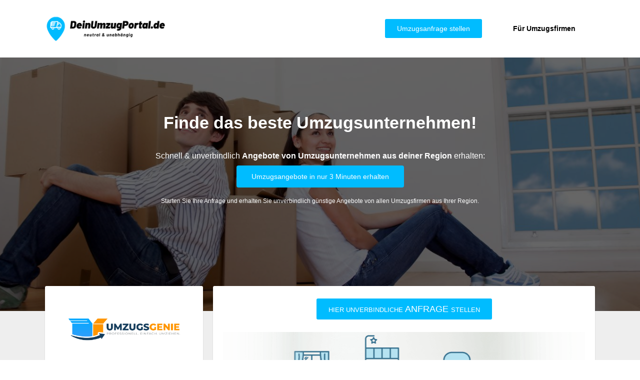

--- FILE ---
content_type: text/html; charset=UTF-8
request_url: https://deinumzugportal.de/firma/umzugsgenie/
body_size: 28673
content:
<!doctype html>
<html lang="de">
<head>
	<meta charset="UTF-8">
		<meta name="viewport" content="width=device-width, initial-scale=1">
	<link rel="profile" href="https://gmpg.org/xfn/11">
	<title>Umzugsgenie aus Berlin | DeinUmzugPortal.de</title><style id="rocket-critical-css">:root{--wp--preset--font-size--normal:16px;--wp--preset--font-size--huge:42px}.screen-reader-text{border:0;clip:rect(1px,1px,1px,1px);clip-path:inset(50%);height:1px;margin:-1px;overflow:hidden;padding:0;position:absolute;width:1px;word-wrap:normal!important}html{line-height:1.15;-webkit-text-size-adjust:100%}*,:after,:before{-webkit-box-sizing:border-box;box-sizing:border-box}body{margin:0;font-family:-apple-system,BlinkMacSystemFont,Segoe UI,Roboto,Helvetica Neue,Arial,Noto Sans,sans-serif,Apple Color Emoji,Segoe UI Emoji,Segoe UI Symbol,Noto Color Emoji;font-size:1rem;font-weight:400;line-height:1.5;color:#333;background-color:#fff;-webkit-font-smoothing:antialiased;-moz-osx-font-smoothing:grayscale}p{margin-top:0;margin-bottom:.9rem}a{background-color:transparent;text-decoration:none;color:#c36}b{font-weight:bolder}img{border-style:none;height:auto;max-width:100%}input{font-family:inherit;font-size:1rem;line-height:1.5;margin:0}input{overflow:visible}::-webkit-file-upload-button{-webkit-appearance:button;font:inherit}.screen-reader-text{clip:rect(1px,1px,1px,1px);height:1px;overflow:hidden;position:absolute!important;width:1px;word-wrap:normal!important}.site-navigation{grid-area:nav-menu;display:-webkit-box;display:-ms-flexbox;display:flex;-webkit-box-align:center;-ms-flex-align:center;align-items:center;-webkit-box-flex:1;-ms-flex-positive:1;flex-grow:1}.elementor-column-gap-default>.elementor-row>.elementor-column>.elementor-element-populated>.elementor-widget-wrap{padding:10px}@media (max-width:767px){.elementor-column{width:100%}}.elementor-screen-only,.screen-reader-text{position:absolute;top:-10000em;width:1px;height:1px;margin:-1px;padding:0;overflow:hidden;clip:rect(0,0,0,0);border:0}.elementor-clearfix:after{content:"";display:block;clear:both;width:0;height:0}.elementor{-webkit-hyphens:manual;hyphens:manual}.elementor *,.elementor :after,.elementor :before{box-sizing:border-box}.elementor a{box-shadow:none;text-decoration:none}.elementor img{height:auto;max-width:100%;border:none;border-radius:0;box-shadow:none}.elementor .elementor-background-overlay{height:100%;width:100%;top:0;left:0;position:absolute}.elementor-element{--flex-direction:initial;--flex-wrap:initial;--justify-content:initial;--align-items:initial;--align-content:initial;--gap:initial;--flex-basis:initial;--flex-grow:initial;--flex-shrink:initial;--order:initial;--align-self:initial;flex-basis:var(--flex-basis);flex-grow:var(--flex-grow);flex-shrink:var(--flex-shrink);order:var(--order);align-self:var(--align-self)}.elementor-align-center{text-align:center}.elementor-align-center .elementor-button{width:auto}.elementor-align-right{text-align:right}.elementor-align-right .elementor-button{width:auto}:root{--page-title-display:block}.elementor-section{position:relative}.elementor-section .elementor-container{display:flex;margin-right:auto;margin-left:auto;position:relative}@media (max-width:1024px){.elementor-section .elementor-container{flex-wrap:wrap}}.elementor-section.elementor-section-boxed>.elementor-container{max-width:1140px}.elementor-section.elementor-section-stretched{position:relative;width:100%}.elementor-section.elementor-section-items-middle>.elementor-container{align-items:center}.elementor-row{width:100%;display:flex}@media (max-width:1024px){.elementor-row{flex-wrap:wrap}}.elementor-widget-wrap{position:relative;width:100%;flex-wrap:wrap;align-content:flex-start}.elementor:not(.elementor-bc-flex-widget) .elementor-widget-wrap{display:flex}.elementor-widget-wrap>.elementor-element{width:100%}.elementor-widget{position:relative}.elementor-widget:not(:last-child){margin-bottom:20px}.elementor-column{position:relative;min-height:1px;display:flex}.elementor-column-wrap{width:100%;position:relative;display:flex}@media (min-width:768px){.elementor-column.elementor-col-33{width:33.333%}.elementor-column.elementor-col-50{width:50%}.elementor-column.elementor-col-100{width:100%}}@media (max-width:767px){.elementor-column{width:100%}}.elementor-button{display:inline-block;line-height:1;background-color:#818a91;font-size:15px;padding:12px 24px;border-radius:3px;color:#fff;fill:#fff;text-align:center}.elementor-button:visited{color:#fff}.elementor-button-content-wrapper{display:flex;justify-content:center}.elementor-button-text{flex-grow:1;order:10;display:inline-block}.elementor-button.elementor-size-md{font-size:16px;padding:15px 30px;border-radius:4px}.elementor-button span{text-decoration:inherit}@media (max-width:767px){.elementor .elementor-hidden-mobile{display:none}}.elementor-heading-title{padding:0;margin:0;line-height:1}.elementor-widget-heading .elementor-heading-title[class*=elementor-size-]>a{color:inherit;font-size:inherit;line-height:inherit}.elementor-widget-image{text-align:center}.elementor-widget-image a{display:inline-block}.elementor-widget-image img{vertical-align:middle;display:inline-block}.elementor-kit-4{--e-global-color-primary:#000000;--e-global-color-secondary:#54595F;--e-global-color-text:#7A7A7A;--e-global-color-accent:#00BCFF;--e-global-color-1f55941:#FFFFFF;--e-global-color-66011a3:#FF8500;--e-global-typography-primary-font-family:"Open Sans";--e-global-typography-primary-font-weight:600;--e-global-typography-secondary-font-family:"Open Sans";--e-global-typography-secondary-font-weight:400;--e-global-typography-text-font-family:"Open Sans";--e-global-typography-text-font-weight:400;--e-global-typography-accent-font-family:"Open Sans";--e-global-typography-accent-font-weight:500;color:#000000}body{overflow-x:inherit!important}.elementor a,.elementor a:link{text-decoration:inherit!important}.elementor-kit-4 .elementor-button{background-color:#136782}.elementor-section.elementor-section-boxed>.elementor-container{max-width:1140px}.elementor-widget:not(:last-child){margin-bottom:20px}.elementor-element{--widgets-spacing:20px}@media (max-width:1024px){.elementor-section.elementor-section-boxed>.elementor-container{max-width:1024px}}@media (max-width:767px){.elementor-section.elementor-section-boxed>.elementor-container{max-width:767px}}.elementor-location-header:before{content:"";display:table;clear:both}.ob-has-background-overlay>.elementor-widget-container{position:relative}.ob-has-background-overlay>.elementor-widget-container:before{content:"";position:absolute;top:0;left:0;width:100%;height:100%;z-index:-1}.ob-has-background-overlay>.elementor-widget-container:after{content:"";position:absolute;top:0;left:0;width:100%;height:100%;z-index:-1}.ob-is-breaking-bad.elementor-top-section>.elementor-container>.elementor-row,.ob-is-breaking-bad.elementor-inner-section>.elementor-container>.elementor-row,.ob-is-breaking-bad.elementor-top-section>.elementor-container,.ob-is-breaking-bad.elementor-inner-section>.elementor-container{flex-wrap:wrap}.elementor-widget-image,.elementor-widget-image>div,.elementor-widget-image img{line-height:0}.she-header-yes{-webkit-transform:all 0.4 sease-in-out,height 0.4s ease-in-out,background-color 0.4s ease-in-out,border-bottom-width 0.4s ease-in-out,border-bottom-color 0.4s ease-in-out!important;-moz-transform:all 0.4 sease-in-out,height 0.4s ease-in-out,background-color 0.4s ease-in-out,border-bottom-width 0.4s ease-in-out,border-bottom-color 0.4s ease-in-out!important;-ms-transform:all 0.4 sease-in-out,height 0.4s ease-in-out,background-color 0.4s ease-in-out,border-bottom-width 0.4s ease-in-out,border-bottom-color 0.4s ease-in-out!important;-o-transform:all 0.4 sease-in-out,height 0.4s ease-in-out,background-color 0.4s ease-in-out,border-bottom-width 0.4s ease-in-out,border-bottom-color 0.4s ease-in-out!important;transform:all 0.4 sease-in-out,height 0.4s ease-in-out,background-color 0.4s ease-in-out,border-bottom-width 0.4s ease-in-out,border-bottom-color 0.4s ease-in-out!important}.elementor-widget-heading .elementor-heading-title{color:var(--e-global-color-primary);font-family:var(--e-global-typography-primary-font-family),Sans-serif;font-weight:var(--e-global-typography-primary-font-weight)}.elementor-widget-text-editor{color:var(--e-global-color-text);font-family:var(--e-global-typography-text-font-family),Sans-serif;font-weight:var(--e-global-typography-text-font-weight)}.elementor-widget-button .elementor-button{font-family:var(--e-global-typography-accent-font-family),Sans-serif;font-weight:var(--e-global-typography-accent-font-weight);background-color:var(--e-global-color-accent)}.elementor-344 .elementor-element.elementor-element-b1eed20.ob-is-breaking-bad>.elementor-container>.elementor-row,.elementor-344 .elementor-element.elementor-element-b1eed20.ob-is-breaking-bad>.elementor-container{justify-content:flex-start!important;flex-direction:row}.elementor-344 .elementor-element.elementor-element-6cc2bfc.elementor-column{align-self:inherit}.elementor-344 .elementor-element.elementor-element-47ee959.ob-is-breaking-bad>.elementor-container>.elementor-row,.elementor-344 .elementor-element.elementor-element-47ee959.ob-is-breaking-bad>.elementor-container{justify-content:flex-start!important;flex-direction:row}.elementor-344 .elementor-element.elementor-element-ca32609.elementor-column{align-self:inherit}.elementor-344 .elementor-element.elementor-element-57ddc99.ob-is-breaking-bad>.elementor-container>.elementor-row,.elementor-344 .elementor-element.elementor-element-57ddc99.ob-is-breaking-bad>.elementor-container{justify-content:flex-start!important;flex-direction:row}.elementor-344 .elementor-element.elementor-element-57ddc99:not(.elementor-motion-effects-element-type-background){background-color:#EEEEEE}.elementor-344 .elementor-element.elementor-element-57ddc99{margin-top:-100px;margin-bottom:0px}.elementor-344 .elementor-element.elementor-element-294907b.elementor-column{align-self:inherit}.elementor-344 .elementor-element.elementor-element-a4254f4.ob-is-breaking-bad>.elementor-container>.elementor-row,.elementor-344 .elementor-element.elementor-element-a4254f4.ob-is-breaking-bad>.elementor-container{justify-content:flex-start!important;flex-direction:row}.elementor-344 .elementor-element.elementor-element-a4254f4.ob-is-breaking-bad.ob-bb-inner>.elementor-container>.elementor-row,.elementor-344 .elementor-element.elementor-element-a4254f4.ob-is-breaking-bad.ob-bb-inner>.elementor-container{justify-content:flex-start!important;flex-direction:row}.elementor-344 .elementor-element.elementor-element-a4254f4.ob-is-breaking-bad.ob-bb-inner{width:100%;flex:unset;align-self:inherit}.elementor-344 .elementor-element.elementor-element-5d02280.elementor-column{align-self:inherit}.elementor-344 .elementor-element.elementor-element-ab71408>.elementor-container{min-height:400px}.elementor-344 .elementor-element.elementor-element-ab71408.ob-is-breaking-bad>.elementor-container>.elementor-row,.elementor-344 .elementor-element.elementor-element-ab71408.ob-is-breaking-bad>.elementor-container{justify-content:flex-start!important;flex-direction:row}.elementor-344 .elementor-element.elementor-element-ab71408.ob-is-breaking-bad.ob-bb-inner>.elementor-container>.elementor-row,.elementor-344 .elementor-element.elementor-element-ab71408.ob-is-breaking-bad.ob-bb-inner>.elementor-container{justify-content:flex-start!important;flex-direction:row}.elementor-344 .elementor-element.elementor-element-ab71408.ob-is-breaking-bad.ob-bb-inner{width:100%;flex:unset;align-self:inherit}.elementor-344 .elementor-element.elementor-element-ab71408:not(.elementor-motion-effects-element-type-background){background-color:var(--e-global-color-1f55941)}.elementor-344 .elementor-element.elementor-element-ab71408{border-radius:3px 3px 3px 3px}.elementor-344 .elementor-element.elementor-element-ab71408{padding:10px 10px 10px 10px;z-index:5}.elementor-344 .elementor-element.elementor-element-8030538.elementor-column{align-self:inherit}.elementor-344 .elementor-element.elementor-element-8030538>.elementor-element-populated{margin:0px 0px 0px 0px;--e-column-margin-right:0px;--e-column-margin-left:0px}.elementor-344 .elementor-element.elementor-element-1ea96cb img{width:100%;height:100px;object-fit:contain}.elementor-344 .elementor-element.elementor-element-1ea96cb>.elementor-widget-container{margin:1em 0em 1em 0em}.elementor-344 .elementor-element.elementor-element-ad78543>.elementor-container>.elementor-row>.elementor-column>.elementor-column-wrap>.elementor-widget-wrap{align-content:center;align-items:center}.elementor-344 .elementor-element.elementor-element-ad78543.ob-is-breaking-bad>.elementor-container>.elementor-row,.elementor-344 .elementor-element.elementor-element-ad78543.ob-is-breaking-bad>.elementor-container{justify-content:flex-start!important;flex-direction:row}.elementor-344 .elementor-element.elementor-element-ad78543.ob-is-breaking-bad.ob-bb-inner>.elementor-container>.elementor-row,.elementor-344 .elementor-element.elementor-element-ad78543.ob-is-breaking-bad.ob-bb-inner>.elementor-container{justify-content:flex-start!important;flex-direction:row}.elementor-344 .elementor-element.elementor-element-ad78543.ob-is-breaking-bad.ob-bb-inner{width:100%;flex:unset;align-self:inherit}.elementor-344 .elementor-element.elementor-element-3286b4f.elementor-column{align-self:inherit}.elementor-344 .elementor-element.elementor-element-61382dc.elementor-column{align-self:inherit}.elementor-344 .elementor-element.elementor-element-5923f81.elementor-column{align-self:inherit}.elementor-344 .elementor-element.elementor-element-ed3b38c>.elementor-container{min-height:400px}.elementor-344 .elementor-element.elementor-element-ed3b38c.ob-is-breaking-bad>.elementor-container>.elementor-row,.elementor-344 .elementor-element.elementor-element-ed3b38c.ob-is-breaking-bad>.elementor-container{justify-content:flex-start!important;flex-direction:row}.elementor-344 .elementor-element.elementor-element-ed3b38c.ob-is-breaking-bad.ob-bb-inner>.elementor-container>.elementor-row,.elementor-344 .elementor-element.elementor-element-ed3b38c.ob-is-breaking-bad.ob-bb-inner>.elementor-container{justify-content:flex-start!important;flex-direction:row}.elementor-344 .elementor-element.elementor-element-ed3b38c.ob-is-breaking-bad.ob-bb-inner{width:100%;flex:unset;align-self:inherit}.elementor-344 .elementor-element.elementor-element-ed3b38c:not(.elementor-motion-effects-element-type-background){background-color:var(--e-global-color-1f55941)}.elementor-344 .elementor-element.elementor-element-ed3b38c{border-radius:3px 3px 3px 3px}.elementor-344 .elementor-element.elementor-element-ed3b38c{padding:10px 10px 10px 10px;z-index:5}.elementor-344 .elementor-element.elementor-element-5fef258.elementor-column{align-self:inherit}.elementor-344 .elementor-element.elementor-element-ac98301 .elementor-button{font-family:"Open Sans",Sans-serif;font-size:18px;font-weight:500;text-transform:uppercase}.elementor-344 .elementor-element.elementor-element-ac98301>.elementor-widget-container{margin:5px 0px 5px 0px}.elementor-344 .elementor-element.elementor-element-1bb8473 img{width:100%;height:250px;object-fit:cover}@media (min-width:768px){.elementor-344 .elementor-element.elementor-element-5d02280{width:30%}.elementor-344 .elementor-element.elementor-element-3286b4f{width:20%}.elementor-344 .elementor-element.elementor-element-61382dc{width:80%}.elementor-344 .elementor-element.elementor-element-5923f81{width:70%}}@media (max-width:1024px) and (min-width:768px){.elementor-344 .elementor-element.elementor-element-3286b4f{width:100%}.elementor-344 .elementor-element.elementor-element-61382dc{width:100%}}.elementor-344 .elementor-element.elementor-element-ab71408{box-shadow:0 1px 3px rgb(0 0 0 / 4%),0 1px 2px rgb(0 0 0 / 9%)}.elementor-344 .elementor-element.elementor-element-ed3b38c{box-shadow:0 1px 3px rgb(0 0 0 / 4%),0 1px 2px rgb(0 0 0 / 9%)}.elementor-27 .elementor-element.elementor-element-775c6d2>.elementor-container{min-height:115px}.elementor-27 .elementor-element.elementor-element-775c6d2.ob-is-breaking-bad>.elementor-container>.elementor-row,.elementor-27 .elementor-element.elementor-element-775c6d2.ob-is-breaking-bad>.elementor-container{justify-content:flex-start!important;flex-direction:row}.elementor-27 .elementor-element.elementor-element-775c6d2:not(.elementor-motion-effects-element-type-background){background-color:#FFFFFF}.elementor-27 .elementor-element.elementor-element-775c6d2{z-index:1000}.elementor-27 .elementor-element.elementor-element-368bc6d.elementor-column{align-self:inherit}.elementor-27 .elementor-element.elementor-element-81070f8>.elementor-container>.elementor-row>.elementor-column>.elementor-column-wrap>.elementor-widget-wrap{align-content:center;align-items:center}.elementor-27 .elementor-element.elementor-element-81070f8.ob-is-breaking-bad>.elementor-container>.elementor-row,.elementor-27 .elementor-element.elementor-element-81070f8.ob-is-breaking-bad>.elementor-container{justify-content:flex-start!important;flex-direction:row}.elementor-27 .elementor-element.elementor-element-81070f8.ob-is-breaking-bad.ob-bb-inner>.elementor-container>.elementor-row,.elementor-27 .elementor-element.elementor-element-81070f8.ob-is-breaking-bad.ob-bb-inner>.elementor-container{justify-content:flex-start!important;flex-direction:row}.elementor-27 .elementor-element.elementor-element-81070f8.ob-is-breaking-bad.ob-bb-inner{width:100%;flex:unset;align-self:inherit}.elementor-27 .elementor-element.elementor-element-05940d6.elementor-column{align-self:inherit}.elementor-27 .elementor-element.elementor-element-8e9ed50.elementor-column{align-self:inherit}.elementor-27 .elementor-element.elementor-element-68682dd .elementor-button{font-family:"Open Sans",Sans-serif;font-size:14px;font-weight:500;background-color:var(--e-global-color-accent)}.elementor-27 .elementor-element.elementor-element-389505b.elementor-column{align-self:inherit}.elementor-27 .elementor-element.elementor-element-663b606{text-align:center}.elementor-27 .elementor-element.elementor-element-663b606 .elementor-heading-title{color:#000000;font-family:"Open Sans",Sans-serif;font-size:14px;font-weight:600}.elementor-27 .elementor-element.elementor-element-663b606 .elementor-widget-container{text-indent:0px;mix-blend-mode:inherit}.elementor-27 .elementor-element.elementor-element-663b606>.elementor-widget-container{padding:10px 10px 10px 10px;border-radius:5px 5px 5px 5px}@media (min-width:768px){.elementor-27 .elementor-element.elementor-element-05940d6{width:25%}.elementor-27 .elementor-element.elementor-element-8e9ed50{width:54.332%}.elementor-27 .elementor-element.elementor-element-389505b{width:20%}}@media (max-width:1024px) and (min-width:768px){.elementor-27 .elementor-element.elementor-element-8e9ed50{width:50%}.elementor-27 .elementor-element.elementor-element-389505b{width:25%}}@media (max-width:767px){.elementor-27 .elementor-element.elementor-element-05940d6{width:50%}.elementor-27 .elementor-element.elementor-element-8e9ed50{width:50%}.elementor-27 .elementor-element.elementor-element-68682dd .elementor-button{font-size:13px}}.elementor-792 .elementor-element.elementor-element-23d2769b>.elementor-container{min-height:85vh}.elementor-792 .elementor-element.elementor-element-23d2769b.ob-is-breaking-bad>.elementor-container>.elementor-row,.elementor-792 .elementor-element.elementor-element-23d2769b.ob-is-breaking-bad>.elementor-container{justify-content:flex-start!important;flex-direction:row}.elementor-792 .elementor-element.elementor-element-23d2769b:not(.elementor-motion-effects-element-type-background){background-image:url("http://dein-umzugsportal.de/wp-content/uploads/2022/12/background.jpeg");background-position:center center;background-repeat:no-repeat;background-size:cover}.elementor-792 .elementor-element.elementor-element-23d2769b>.elementor-background-overlay{background-color:#000000;opacity:0.6}.elementor-792 .elementor-element.elementor-element-23d2769b{margin-top:-115px;margin-bottom:0px;z-index:2}.elementor-792 .elementor-element.elementor-element-242e25c3.elementor-column{align-self:inherit}.elementor-792 .elementor-element.elementor-element-70b9cde7{text-align:center}.elementor-792 .elementor-element.elementor-element-70b9cde7 .elementor-heading-title{color:#FFFFFF;font-family:"Open Sans",Sans-serif;font-size:34px;font-weight:700;line-height:1.3em}.elementor-792 .elementor-element.elementor-element-70b9cde7 .elementor-widget-container{text-indent:0px;mix-blend-mode:inherit}.elementor-792 .elementor-element.elementor-element-6a6ec361{text-align:center;color:#FFFFFF;font-family:"Open Sans",Sans-serif;font-weight:400;line-height:1.3em}.elementor-792 .elementor-element.elementor-element-6a6ec361 .elementor-widget-container{text-indent:0px;mix-blend-mode:inherit}.elementor-792 .elementor-element.elementor-element-6a6ec361>.elementor-widget-container{margin:015px 0px 0px 0px}.elementor-792 .elementor-element.elementor-element-21773c6 .elementor-button{font-family:"Open Sans",Sans-serif;font-size:14px;font-weight:300}.elementor-792 .elementor-element.elementor-element-21773c6>.elementor-widget-container{margin:-25px 0px 0px 0px}.elementor-792 .elementor-element.elementor-element-67496067{text-align:center}.elementor-792 .elementor-element.elementor-element-67496067 .elementor-heading-title{color:#FFFFFF;font-family:"Open Sans",Sans-serif;font-size:12px;font-weight:300;line-height:1.2em}.elementor-792 .elementor-element.elementor-element-67496067 .elementor-widget-container{text-indent:0px;mix-blend-mode:inherit}@media (max-width:767px){.elementor-792 .elementor-element.elementor-element-242e25c3.elementor-column.elementor-element[data-element_type="column"]>.elementor-column-wrap.elementor-element-populated>.elementor-widget-wrap{align-content:center;align-items:center}.elementor-792 .elementor-element.elementor-element-242e25c3.elementor-column>.elementor-column-wrap>.elementor-widget-wrap{justify-content:center}.elementor-792 .elementor-element.elementor-element-242e25c3>.elementor-element-populated>.elementor-widget-wrap{padding:10em 0em 10em 0em}}</style><link rel="preload" href="https://deinumzugportal.de/wp-content/cache/min/1/e1f25d7de5058898f2a01103a9753402.css" data-rocket-async="style" as="style" onload="this.onload=null;this.rel='stylesheet'" media="all" data-minify="1" />
	<style>img:is([sizes="auto" i], [sizes^="auto," i]) { contain-intrinsic-size: 3000px 1500px }</style>
	<meta name="dc.title" content="Umzugsgenie aus Berlin | DeinUmzugPortal.de">
<meta name="dc.description" content="Umzugsgenie aus Berlin, +493092124858 | 5 von 5 Sternen - Ø aus  Kundenbewertungen! ▶ Alle Bewertungen &amp; Erfahrungen hier!">
<meta name="dc.relation" content="https://deinumzugportal.de/firma/umzugsgenie/">
<meta name="dc.source" content="https://deinumzugportal.de/">
<meta name="dc.language" content="de_DE">
<meta name="description" content="Umzugsgenie aus Berlin, +493092124858 | 5 von 5 Sternen - Ø aus  Kundenbewertungen! ▶ Alle Bewertungen &amp; Erfahrungen hier!">
<meta name="thumbnail" content="https://deinumzugportal.de/wp-content/uploads/2022/12/cropped-umzugsgenie_L1-150x150.png">
<meta name="robots" content="index, follow">
<meta name="googlebot" content="index, follow, max-snippet:-1, max-image-preview:large, max-video-preview:-1">
<meta name="bingbot" content="index, follow, max-snippet:-1, max-image-preview:large, max-video-preview:-1">
<link rel="canonical" href="https://deinumzugportal.de/firma/umzugsgenie/">
<meta property="og:url" content="https://deinumzugportal.de/firma/umzugsgenie/">
<meta property="og:site_name" content="Dein UmzugPortal">
<meta property="og:locale" content="de_DE">
<meta property="og:type" content="article">
<meta property="og:title" content="Umzugsgenie aus Berlin | DeinUmzugPortal.de">
<meta property="og:description" content="Umzugsgenie aus Berlin, +493092124858 | 5 von 5 Sternen - Ø aus  Kundenbewertungen! ▶ Alle Bewertungen &amp; Erfahrungen hier!">
<meta property="og:image" content="https://deinumzugportal.de/wp-content/uploads/2022/12/cropped-umzugsgenie_L1.png">
<meta property="og:image:secure_url" content="https://deinumzugportal.de/wp-content/uploads/2022/12/cropped-umzugsgenie_L1.png">
<meta property="og:image:width" content="1883">
<meta property="og:image:height" content="833">
<meta name="twitter:card" content="summary">
<meta name="twitter:title" content="Umzugsgenie aus Berlin | DeinUmzugPortal.de">
<meta name="twitter:description" content="Umzugsgenie aus Berlin, +493092124858 | 5 von 5 Sternen - Ø aus  Kundenbewertungen! ▶ Alle Bewertungen &amp; Erfahrungen hier!">
<meta name="twitter:image" content="https://deinumzugportal.de/wp-content/uploads/2022/12/cropped-umzugsgenie_L1-1024x453.png">
<link rel="alternate" type="application/rss+xml" title="Dein UmzugPortal &raquo; Feed" href="https://deinumzugportal.de/feed/" />
<link rel="alternate" type="application/rss+xml" title="Dein UmzugPortal &raquo; Kommentar-Feed" href="https://deinumzugportal.de/comments/feed/" />

<style id='wp-emoji-styles-inline-css'>

	img.wp-smiley, img.emoji {
		display: inline !important;
		border: none !important;
		box-shadow: none !important;
		height: 1em !important;
		width: 1em !important;
		margin: 0 0.07em !important;
		vertical-align: -0.1em !important;
		background: none !important;
		padding: 0 !important;
	}
</style>

<style id='classic-theme-styles-inline-css'>
/*! This file is auto-generated */
.wp-block-button__link{color:#fff;background-color:#32373c;border-radius:9999px;box-shadow:none;text-decoration:none;padding:calc(.667em + 2px) calc(1.333em + 2px);font-size:1.125em}.wp-block-file__button{background:#32373c;color:#fff;text-decoration:none}
</style>

<style id='wpseopress-local-business-style-inline-css'>
span.wp-block-wpseopress-local-business-field{margin-right:8px}

</style>
<style id='global-styles-inline-css'>
:root{--wp--preset--aspect-ratio--square: 1;--wp--preset--aspect-ratio--4-3: 4/3;--wp--preset--aspect-ratio--3-4: 3/4;--wp--preset--aspect-ratio--3-2: 3/2;--wp--preset--aspect-ratio--2-3: 2/3;--wp--preset--aspect-ratio--16-9: 16/9;--wp--preset--aspect-ratio--9-16: 9/16;--wp--preset--color--black: #000000;--wp--preset--color--cyan-bluish-gray: #abb8c3;--wp--preset--color--white: #ffffff;--wp--preset--color--pale-pink: #f78da7;--wp--preset--color--vivid-red: #cf2e2e;--wp--preset--color--luminous-vivid-orange: #ff6900;--wp--preset--color--luminous-vivid-amber: #fcb900;--wp--preset--color--light-green-cyan: #7bdcb5;--wp--preset--color--vivid-green-cyan: #00d084;--wp--preset--color--pale-cyan-blue: #8ed1fc;--wp--preset--color--vivid-cyan-blue: #0693e3;--wp--preset--color--vivid-purple: #9b51e0;--wp--preset--gradient--vivid-cyan-blue-to-vivid-purple: linear-gradient(135deg,rgba(6,147,227,1) 0%,rgb(155,81,224) 100%);--wp--preset--gradient--light-green-cyan-to-vivid-green-cyan: linear-gradient(135deg,rgb(122,220,180) 0%,rgb(0,208,130) 100%);--wp--preset--gradient--luminous-vivid-amber-to-luminous-vivid-orange: linear-gradient(135deg,rgba(252,185,0,1) 0%,rgba(255,105,0,1) 100%);--wp--preset--gradient--luminous-vivid-orange-to-vivid-red: linear-gradient(135deg,rgba(255,105,0,1) 0%,rgb(207,46,46) 100%);--wp--preset--gradient--very-light-gray-to-cyan-bluish-gray: linear-gradient(135deg,rgb(238,238,238) 0%,rgb(169,184,195) 100%);--wp--preset--gradient--cool-to-warm-spectrum: linear-gradient(135deg,rgb(74,234,220) 0%,rgb(151,120,209) 20%,rgb(207,42,186) 40%,rgb(238,44,130) 60%,rgb(251,105,98) 80%,rgb(254,248,76) 100%);--wp--preset--gradient--blush-light-purple: linear-gradient(135deg,rgb(255,206,236) 0%,rgb(152,150,240) 100%);--wp--preset--gradient--blush-bordeaux: linear-gradient(135deg,rgb(254,205,165) 0%,rgb(254,45,45) 50%,rgb(107,0,62) 100%);--wp--preset--gradient--luminous-dusk: linear-gradient(135deg,rgb(255,203,112) 0%,rgb(199,81,192) 50%,rgb(65,88,208) 100%);--wp--preset--gradient--pale-ocean: linear-gradient(135deg,rgb(255,245,203) 0%,rgb(182,227,212) 50%,rgb(51,167,181) 100%);--wp--preset--gradient--electric-grass: linear-gradient(135deg,rgb(202,248,128) 0%,rgb(113,206,126) 100%);--wp--preset--gradient--midnight: linear-gradient(135deg,rgb(2,3,129) 0%,rgb(40,116,252) 100%);--wp--preset--font-size--small: 13px;--wp--preset--font-size--medium: 20px;--wp--preset--font-size--large: 36px;--wp--preset--font-size--x-large: 42px;--wp--preset--spacing--20: 0.44rem;--wp--preset--spacing--30: 0.67rem;--wp--preset--spacing--40: 1rem;--wp--preset--spacing--50: 1.5rem;--wp--preset--spacing--60: 2.25rem;--wp--preset--spacing--70: 3.38rem;--wp--preset--spacing--80: 5.06rem;--wp--preset--shadow--natural: 6px 6px 9px rgba(0, 0, 0, 0.2);--wp--preset--shadow--deep: 12px 12px 50px rgba(0, 0, 0, 0.4);--wp--preset--shadow--sharp: 6px 6px 0px rgba(0, 0, 0, 0.2);--wp--preset--shadow--outlined: 6px 6px 0px -3px rgba(255, 255, 255, 1), 6px 6px rgba(0, 0, 0, 1);--wp--preset--shadow--crisp: 6px 6px 0px rgba(0, 0, 0, 1);}:where(.is-layout-flex){gap: 0.5em;}:where(.is-layout-grid){gap: 0.5em;}body .is-layout-flex{display: flex;}.is-layout-flex{flex-wrap: wrap;align-items: center;}.is-layout-flex > :is(*, div){margin: 0;}body .is-layout-grid{display: grid;}.is-layout-grid > :is(*, div){margin: 0;}:where(.wp-block-columns.is-layout-flex){gap: 2em;}:where(.wp-block-columns.is-layout-grid){gap: 2em;}:where(.wp-block-post-template.is-layout-flex){gap: 1.25em;}:where(.wp-block-post-template.is-layout-grid){gap: 1.25em;}.has-black-color{color: var(--wp--preset--color--black) !important;}.has-cyan-bluish-gray-color{color: var(--wp--preset--color--cyan-bluish-gray) !important;}.has-white-color{color: var(--wp--preset--color--white) !important;}.has-pale-pink-color{color: var(--wp--preset--color--pale-pink) !important;}.has-vivid-red-color{color: var(--wp--preset--color--vivid-red) !important;}.has-luminous-vivid-orange-color{color: var(--wp--preset--color--luminous-vivid-orange) !important;}.has-luminous-vivid-amber-color{color: var(--wp--preset--color--luminous-vivid-amber) !important;}.has-light-green-cyan-color{color: var(--wp--preset--color--light-green-cyan) !important;}.has-vivid-green-cyan-color{color: var(--wp--preset--color--vivid-green-cyan) !important;}.has-pale-cyan-blue-color{color: var(--wp--preset--color--pale-cyan-blue) !important;}.has-vivid-cyan-blue-color{color: var(--wp--preset--color--vivid-cyan-blue) !important;}.has-vivid-purple-color{color: var(--wp--preset--color--vivid-purple) !important;}.has-black-background-color{background-color: var(--wp--preset--color--black) !important;}.has-cyan-bluish-gray-background-color{background-color: var(--wp--preset--color--cyan-bluish-gray) !important;}.has-white-background-color{background-color: var(--wp--preset--color--white) !important;}.has-pale-pink-background-color{background-color: var(--wp--preset--color--pale-pink) !important;}.has-vivid-red-background-color{background-color: var(--wp--preset--color--vivid-red) !important;}.has-luminous-vivid-orange-background-color{background-color: var(--wp--preset--color--luminous-vivid-orange) !important;}.has-luminous-vivid-amber-background-color{background-color: var(--wp--preset--color--luminous-vivid-amber) !important;}.has-light-green-cyan-background-color{background-color: var(--wp--preset--color--light-green-cyan) !important;}.has-vivid-green-cyan-background-color{background-color: var(--wp--preset--color--vivid-green-cyan) !important;}.has-pale-cyan-blue-background-color{background-color: var(--wp--preset--color--pale-cyan-blue) !important;}.has-vivid-cyan-blue-background-color{background-color: var(--wp--preset--color--vivid-cyan-blue) !important;}.has-vivid-purple-background-color{background-color: var(--wp--preset--color--vivid-purple) !important;}.has-black-border-color{border-color: var(--wp--preset--color--black) !important;}.has-cyan-bluish-gray-border-color{border-color: var(--wp--preset--color--cyan-bluish-gray) !important;}.has-white-border-color{border-color: var(--wp--preset--color--white) !important;}.has-pale-pink-border-color{border-color: var(--wp--preset--color--pale-pink) !important;}.has-vivid-red-border-color{border-color: var(--wp--preset--color--vivid-red) !important;}.has-luminous-vivid-orange-border-color{border-color: var(--wp--preset--color--luminous-vivid-orange) !important;}.has-luminous-vivid-amber-border-color{border-color: var(--wp--preset--color--luminous-vivid-amber) !important;}.has-light-green-cyan-border-color{border-color: var(--wp--preset--color--light-green-cyan) !important;}.has-vivid-green-cyan-border-color{border-color: var(--wp--preset--color--vivid-green-cyan) !important;}.has-pale-cyan-blue-border-color{border-color: var(--wp--preset--color--pale-cyan-blue) !important;}.has-vivid-cyan-blue-border-color{border-color: var(--wp--preset--color--vivid-cyan-blue) !important;}.has-vivid-purple-border-color{border-color: var(--wp--preset--color--vivid-purple) !important;}.has-vivid-cyan-blue-to-vivid-purple-gradient-background{background: var(--wp--preset--gradient--vivid-cyan-blue-to-vivid-purple) !important;}.has-light-green-cyan-to-vivid-green-cyan-gradient-background{background: var(--wp--preset--gradient--light-green-cyan-to-vivid-green-cyan) !important;}.has-luminous-vivid-amber-to-luminous-vivid-orange-gradient-background{background: var(--wp--preset--gradient--luminous-vivid-amber-to-luminous-vivid-orange) !important;}.has-luminous-vivid-orange-to-vivid-red-gradient-background{background: var(--wp--preset--gradient--luminous-vivid-orange-to-vivid-red) !important;}.has-very-light-gray-to-cyan-bluish-gray-gradient-background{background: var(--wp--preset--gradient--very-light-gray-to-cyan-bluish-gray) !important;}.has-cool-to-warm-spectrum-gradient-background{background: var(--wp--preset--gradient--cool-to-warm-spectrum) !important;}.has-blush-light-purple-gradient-background{background: var(--wp--preset--gradient--blush-light-purple) !important;}.has-blush-bordeaux-gradient-background{background: var(--wp--preset--gradient--blush-bordeaux) !important;}.has-luminous-dusk-gradient-background{background: var(--wp--preset--gradient--luminous-dusk) !important;}.has-pale-ocean-gradient-background{background: var(--wp--preset--gradient--pale-ocean) !important;}.has-electric-grass-gradient-background{background: var(--wp--preset--gradient--electric-grass) !important;}.has-midnight-gradient-background{background: var(--wp--preset--gradient--midnight) !important;}.has-small-font-size{font-size: var(--wp--preset--font-size--small) !important;}.has-medium-font-size{font-size: var(--wp--preset--font-size--medium) !important;}.has-large-font-size{font-size: var(--wp--preset--font-size--large) !important;}.has-x-large-font-size{font-size: var(--wp--preset--font-size--x-large) !important;}
:where(.wp-block-post-template.is-layout-flex){gap: 1.25em;}:where(.wp-block-post-template.is-layout-grid){gap: 1.25em;}
:where(.wp-block-columns.is-layout-flex){gap: 2em;}:where(.wp-block-columns.is-layout-grid){gap: 2em;}
:root :where(.wp-block-pullquote){font-size: 1.5em;line-height: 1.6;}
</style>





















<style id='rocket-lazyload-inline-css'>
.rll-youtube-player{position:relative;padding-bottom:56.23%;height:0;overflow:hidden;max-width:100%;}.rll-youtube-player iframe{position:absolute;top:0;left:0;width:100%;height:100%;z-index:100;background:0 0}.rll-youtube-player img{bottom:0;display:block;left:0;margin:auto;max-width:100%;width:100%;position:absolute;right:0;top:0;border:none;height:auto;cursor:pointer;-webkit-transition:.4s all;-moz-transition:.4s all;transition:.4s all}.rll-youtube-player img:hover{-webkit-filter:brightness(75%)}.rll-youtube-player .play{height:72px;width:72px;left:50%;top:50%;margin-left:-36px;margin-top:-36px;position:absolute;background:url(https://deinumzugportal.de/wp-content/plugins/wp-rocket/assets/img/youtube.png) no-repeat;cursor:pointer}
</style>



<link rel="preconnect" href="https://fonts.gstatic.com/" crossorigin><script src="https://deinumzugportal.de/wp-includes/js/jquery/jquery.min.js?ver=3.7.1" id="jquery-core-js" defer></script>



<script id="ecs_ajax_load-js-extra">
var ecs_ajax_params = {"ajaxurl":"https:\/\/deinumzugportal.de\/wp-admin\/admin-ajax.php","posts":"{\"page\":0,\"firma\":\"umzugsgenie\",\"post_type\":\"firma\",\"name\":\"umzugsgenie\",\"error\":\"\",\"m\":\"\",\"p\":0,\"post_parent\":\"\",\"subpost\":\"\",\"subpost_id\":\"\",\"attachment\":\"\",\"attachment_id\":0,\"pagename\":\"\",\"page_id\":0,\"second\":\"\",\"minute\":\"\",\"hour\":\"\",\"day\":0,\"monthnum\":0,\"year\":0,\"w\":0,\"category_name\":\"\",\"tag\":\"\",\"cat\":\"\",\"tag_id\":\"\",\"author\":\"\",\"author_name\":\"\",\"feed\":\"\",\"tb\":\"\",\"paged\":0,\"meta_key\":\"\",\"meta_value\":\"\",\"preview\":\"\",\"s\":\"\",\"sentence\":\"\",\"title\":\"\",\"fields\":\"all\",\"menu_order\":\"\",\"embed\":\"\",\"category__in\":[],\"category__not_in\":[],\"category__and\":[],\"post__in\":[],\"post__not_in\":[],\"post_name__in\":[],\"tag__in\":[],\"tag__not_in\":[],\"tag__and\":[],\"tag_slug__in\":[],\"tag_slug__and\":[],\"post_parent__in\":[],\"post_parent__not_in\":[],\"author__in\":[],\"author__not_in\":[],\"search_columns\":[],\"ignore_sticky_posts\":false,\"suppress_filters\":false,\"cache_results\":true,\"update_post_term_cache\":true,\"update_menu_item_cache\":false,\"lazy_load_term_meta\":true,\"update_post_meta_cache\":true,\"posts_per_page\":10,\"nopaging\":false,\"comments_per_page\":\"50\",\"no_found_rows\":false,\"order\":\"DESC\"}"};
</script>


<link rel="https://api.w.org/" href="https://deinumzugportal.de/wp-json/" /><link rel="alternate" title="JSON" type="application/json" href="https://deinumzugportal.de/wp-json/wp/v2/firma/6867" /><link rel="EditURI" type="application/rsd+xml" title="RSD" href="https://deinumzugportal.de/xmlrpc.php?rsd" />
<meta name="generator" content="WordPress 6.8.2" />
<link rel='shortlink' href='https://deinumzugportal.de/?p=6867' />
<!-- Schema optimized by Schema Pro --><script type="application/ld+json">[]</script><!-- / Schema optimized by Schema Pro --><!-- Schema optimized by Schema Pro --><script type="application/ld+json">{"@context":"https://schema.org","@type":"ProfessionalService","name":"umzugsgenie.de","image":{"@type":"ImageObject","url":"https://dein-umzugsportal.de/wp-content/uploads/2022/12/cropped-umzugsgenie_L1.png","width":1883,"height":833},"telephone":"+493092124858","url":"https://dein-umzugsportal.de","address":{"@type":"PostalAddress","streetAddress":"Scharnweberstraße 124","addressLocality":"Berlin","postalCode":"13405","addressRegion":"Berlin","addressCountry":"DE"},"aggregateRating":{"@type":"AggregateRating","ratingValue":"5","reviewCount":"113"},"openingHoursSpecification":[{"@type":"OpeningHoursSpecification","dayOfWeek":[""],"opens":"","closes":""}]}</script><!-- / Schema optimized by Schema Pro --><!-- site-navigation-element Schema optimized by Schema Pro --><script type="application/ld+json">{"@context":"https:\/\/schema.org","@graph":[{"@context":"https:\/\/schema.org","@type":"SiteNavigationElement","id":"site-navigation","name":"Umzugsanfrage senden: Finde das g\u00fcnstigste &#038; beste Umzugsunternehmen in deiner Region!","url":"https:\/\/deinumzugportal.de\/anfrage\/"},{"@context":"https:\/\/schema.org","@type":"SiteNavigationElement","id":"site-navigation","name":"Partner werden","url":"https:\/\/deinumzugportal.de\/partner-werden\/"}]}</script><!-- / site-navigation-element Schema optimized by Schema Pro --><!-- sitelink-search-box Schema optimized by Schema Pro --><script type="application/ld+json">{"@context":"https:\/\/schema.org","@type":"WebSite","name":"Dein-umzugsportal.de","url":"https:\/\/deinumzugportal.de","potentialAction":[{"@type":"SearchAction","target":"https:\/\/deinumzugportal.de\/?s={search_term_string}","query-input":"required name=search_term_string"}]}</script><!-- / sitelink-search-box Schema optimized by Schema Pro --><!-- breadcrumb Schema optimized by Schema Pro --><script type="application/ld+json">{"@context":"https:\/\/schema.org","@type":"BreadcrumbList","itemListElement":[{"@type":"ListItem","position":1,"item":{"@id":"https:\/\/deinumzugportal.de\/","name":"Home"}},{"@type":"ListItem","position":2,"item":{"@id":"https:\/\/deinumzugportal.de\/firma\/","name":"Firmen"}},{"@type":"ListItem","position":3,"item":{"@id":"https:\/\/deinumzugportal.de\/firma\/umzugsgenie\/","name":"Umzugsgenie"}}]}</script><!-- / breadcrumb Schema optimized by Schema Pro --><meta name="generator" content="Elementor 3.21.2; features: e_optimized_assets_loading, additional_custom_breakpoints; settings: css_print_method-external, google_font-enabled, font_display-auto">
			<style id="wpsp-style-frontend"></style>
			<link rel="icon" href="https://deinumzugportal.de/wp-content/uploads/2022/10/favicon-2.png" sizes="32x32" />
<link rel="icon" href="https://deinumzugportal.de/wp-content/uploads/2022/10/favicon-2.png" sizes="192x192" />
<link rel="apple-touch-icon" href="https://deinumzugportal.de/wp-content/uploads/2022/10/favicon-2.png" />
<meta name="msapplication-TileImage" content="https://deinumzugportal.de/wp-content/uploads/2022/10/favicon-2.png" />
<noscript><style id="rocket-lazyload-nojs-css">.rll-youtube-player, [data-lazy-src]{display:none !important;}</style></noscript><script>
/*! loadCSS rel=preload polyfill. [c]2017 Filament Group, Inc. MIT License */
(function(w){"use strict";if(!w.loadCSS){w.loadCSS=function(){}}
var rp=loadCSS.relpreload={};rp.support=(function(){var ret;try{ret=w.document.createElement("link").relList.supports("preload")}catch(e){ret=!1}
return function(){return ret}})();rp.bindMediaToggle=function(link){var finalMedia=link.media||"all";function enableStylesheet(){link.media=finalMedia}
if(link.addEventListener){link.addEventListener("load",enableStylesheet)}else if(link.attachEvent){link.attachEvent("onload",enableStylesheet)}
setTimeout(function(){link.rel="stylesheet";link.media="only x"});setTimeout(enableStylesheet,3000)};rp.poly=function(){if(rp.support()){return}
var links=w.document.getElementsByTagName("link");for(var i=0;i<links.length;i++){var link=links[i];if(link.rel==="preload"&&link.getAttribute("as")==="style"&&!link.getAttribute("data-loadcss")){link.setAttribute("data-loadcss",!0);rp.bindMediaToggle(link)}}};if(!rp.support()){rp.poly();var run=w.setInterval(rp.poly,500);if(w.addEventListener){w.addEventListener("load",function(){rp.poly();w.clearInterval(run)})}else if(w.attachEvent){w.attachEvent("onload",function(){rp.poly();w.clearInterval(run)})}}
if(typeof exports!=="undefined"){exports.loadCSS=loadCSS}
else{w.loadCSS=loadCSS}}(typeof global!=="undefined"?global:this))
</script></head>
<body data-rsssl=1 class="wp-singular firma-template-default single single-firma postid-6867 wp-custom-logo wp-theme-hello-elementor jet-theme-core jet-theme-core--has-template jet-theme-core--has-header jet-theme-core--has-body jet-theme-core--has-footer wp-schema-pro-2.4.0 elementor-default elementor-kit-4">


<a class="skip-link screen-reader-text" href="#content">
	Zum Inhalt wechseln</a>

		<div data-elementor-type="header" data-elementor-id="27" class="elementor elementor-27 elementor-location-header">
					<div class="elementor-section-wrap">
								<section class="elementor-section elementor-top-section elementor-element elementor-element-775c6d2 elementor-section-height-min-height she-header-yes she-header-hide-on-scroll-yes elementor-section-boxed elementor-section-height-default elementor-section-items-middle" data-id="775c6d2" data-element_type="section" data-settings="{&quot;jet_parallax_layout_list&quot;:[],&quot;background_background&quot;:&quot;classic&quot;,&quot;background_show&quot;:&quot;yes&quot;,&quot;background&quot;:&quot;#FFFFFFF2&quot;,&quot;transparent&quot;:&quot;yes&quot;,&quot;scroll_distance&quot;:{&quot;unit&quot;:&quot;px&quot;,&quot;size&quot;:300,&quot;sizes&quot;:[]},&quot;bottom_border&quot;:&quot;yes&quot;,&quot;custom_bottom_border_color&quot;:&quot;#F4F4F4&quot;,&quot;custom_bottom_border_width&quot;:{&quot;unit&quot;:&quot;px&quot;,&quot;size&quot;:1,&quot;sizes&quot;:[]},&quot;shrink_header&quot;:&quot;yes&quot;,&quot;custom_height_header&quot;:{&quot;unit&quot;:&quot;px&quot;,&quot;size&quot;:60,&quot;sizes&quot;:[]},&quot;blur_bg&quot;:&quot;yes&quot;,&quot;hide_header&quot;:&quot;yes&quot;,&quot;transparent_on&quot;:[&quot;desktop&quot;,&quot;tablet&quot;,&quot;mobile&quot;],&quot;scroll_distance_tablet&quot;:{&quot;unit&quot;:&quot;px&quot;,&quot;size&quot;:&quot;&quot;,&quot;sizes&quot;:[]},&quot;scroll_distance_mobile&quot;:{&quot;unit&quot;:&quot;px&quot;,&quot;size&quot;:&quot;&quot;,&quot;sizes&quot;:[]},&quot;custom_bottom_border_width_tablet&quot;:{&quot;unit&quot;:&quot;px&quot;,&quot;size&quot;:&quot;&quot;,&quot;sizes&quot;:[]},&quot;custom_bottom_border_width_mobile&quot;:{&quot;unit&quot;:&quot;px&quot;,&quot;size&quot;:&quot;&quot;,&quot;sizes&quot;:[]},&quot;custom_height_header_tablet&quot;:{&quot;unit&quot;:&quot;px&quot;,&quot;size&quot;:&quot;&quot;,&quot;sizes&quot;:[]},&quot;custom_height_header_mobile&quot;:{&quot;unit&quot;:&quot;px&quot;,&quot;size&quot;:&quot;&quot;,&quot;sizes&quot;:[]},&quot;scroll_distance_hide_header&quot;:{&quot;unit&quot;:&quot;px&quot;,&quot;size&quot;:500,&quot;sizes&quot;:[]},&quot;scroll_distance_hide_header_tablet&quot;:{&quot;unit&quot;:&quot;px&quot;,&quot;size&quot;:&quot;&quot;,&quot;sizes&quot;:[]},&quot;scroll_distance_hide_header_mobile&quot;:{&quot;unit&quot;:&quot;px&quot;,&quot;size&quot;:&quot;&quot;,&quot;sizes&quot;:[]}}">
						<div class="elementor-container elementor-column-gap-no">
					<div class="elementor-column elementor-col-100 elementor-top-column elementor-element elementor-element-368bc6d" data-id="368bc6d" data-element_type="column">
			<div class="elementor-widget-wrap elementor-element-populated">
						<section class="elementor-section elementor-inner-section elementor-element elementor-element-81070f8 elementor-section-content-middle elementor-section-boxed elementor-section-height-default elementor-section-height-default" data-id="81070f8" data-element_type="section" data-settings="{&quot;jet_parallax_layout_list&quot;:[]}">
						<div class="elementor-container elementor-column-gap-default">
					<div class="elementor-column elementor-col-33 elementor-inner-column elementor-element elementor-element-05940d6" data-id="05940d6" data-element_type="column">
			<div class="elementor-widget-wrap elementor-element-populated">
						<div class="elementor-element elementor-element-0c97f11 elementor-widget elementor-widget-image" data-id="0c97f11" data-element_type="widget" data-widget_type="image.default">
				<div class="elementor-widget-container">
														<a href="/">
							<img width="300" height="100" src="data:image/svg+xml,%3Csvg%20xmlns='http://www.w3.org/2000/svg'%20viewBox='0%200%20300%20100'%3E%3C/svg%3E" class="attachment-large size-large wp-image-9523" alt="" data-lazy-src="https://deinumzugportal.de/wp-content/uploads/2023/03/logo-schwarz.png" /><noscript><img width="300" height="100" src="https://deinumzugportal.de/wp-content/uploads/2023/03/logo-schwarz.png" class="attachment-large size-large wp-image-9523" alt="" /></noscript>								</a>
													</div>
				</div>
					</div>
		</div>
				<div class="elementor-column elementor-col-33 elementor-inner-column elementor-element elementor-element-8e9ed50" data-id="8e9ed50" data-element_type="column">
			<div class="elementor-widget-wrap elementor-element-populated">
						<div class="elementor-element elementor-element-68682dd elementor-align-right elementor-widget elementor-widget-button" data-id="68682dd" data-element_type="widget" data-widget_type="button.default">
				<div class="elementor-widget-container">
					<div class="elementor-button-wrapper">
			<a class="elementor-button elementor-button-link elementor-size-sm" href="/anfrage/">
						<span class="elementor-button-content-wrapper">
									<span class="elementor-button-text">Umzugsanfrage stellen</span>
					</span>
					</a>
		</div>
				</div>
				</div>
					</div>
		</div>
				<div class="elementor-column elementor-col-33 elementor-inner-column elementor-element elementor-element-389505b elementor-hidden-mobile" data-id="389505b" data-element_type="column">
			<div class="elementor-widget-wrap elementor-element-populated">
						<div class="elementor-element elementor-element-663b606 elementor-widget elementor-widget-heading" data-id="663b606" data-element_type="widget" data-widget_type="heading.default">
				<div class="elementor-widget-container">
			<div class="elementor-heading-title elementor-size-default"><a href="/partner-werden/">Für Umzugsfirmen</a></div>		</div>
				</div>
					</div>
		</div>
					</div>
		</section>
					</div>
		</div>
					</div>
		</section>
							</div>
				</div>
		<main id="jet-theme-core-single" class="jet-theme-core-location jet-theme-core-location--single-location"><div class="jet-theme-core-location__inner">		<div data-elementor-type="jet_single" data-elementor-id="344" class="elementor elementor-344">
						<section class="elementor-section elementor-top-section elementor-element elementor-element-b1eed20 elementor-section-boxed elementor-section-height-default elementor-section-height-default" data-id="b1eed20" data-element_type="section" data-settings="{&quot;jet_parallax_layout_list&quot;:[]}">
						<div class="elementor-container elementor-column-gap-default">
					<div class="elementor-column elementor-col-100 elementor-top-column elementor-element elementor-element-6cc2bfc" data-id="6cc2bfc" data-element_type="column">
			<div class="elementor-widget-wrap elementor-element-populated">
						<div class="elementor-element elementor-element-5d97d0c elementor-widget elementor-widget-template" data-id="5d97d0c" data-element_type="widget" data-widget_type="template.default">
				<div class="elementor-widget-container">
					<div class="elementor-template">
					<div data-elementor-type="section" data-elementor-id="792" class="elementor elementor-792">
					<div class="elementor-section-wrap">
								<section class="elementor-section elementor-top-section elementor-element elementor-element-23d2769b elementor-section-height-min-height elementor-section-full_width elementor-section-stretched elementor-section-height-default elementor-section-items-middle" data-id="23d2769b" data-element_type="section" data-settings="{&quot;jet_parallax_layout_list&quot;:[],&quot;background_background&quot;:&quot;classic&quot;,&quot;stretch_section&quot;:&quot;section-stretched&quot;}">
							<div class="elementor-background-overlay"></div>
							<div class="elementor-container elementor-column-gap-default">
					<div class="elementor-column elementor-col-100 elementor-top-column elementor-element elementor-element-242e25c3" data-id="242e25c3" data-element_type="column">
			<div class="elementor-widget-wrap elementor-element-populated">
						<div class="elementor-element elementor-element-70b9cde7 elementor-widget elementor-widget-heading" data-id="70b9cde7" data-element_type="widget" data-widget_type="heading.default">
				<div class="elementor-widget-container">
			<div class="elementor-heading-title elementor-size-default">Finde das beste Umzugsunternehmen!</div>		</div>
				</div>
				<div class="elementor-element elementor-element-6a6ec361 elementor-widget elementor-widget-text-editor" data-id="6a6ec361" data-element_type="widget" data-widget_type="text-editor.default">
				<div class="elementor-widget-container">
							<p>Schnell &amp; unverbindlich <b class="big">Angebote von Umzugsunternehmen aus deiner Region</b> erhalten:</p>						</div>
				</div>
				<div class="elementor-element elementor-element-21773c6 elementor-align-center elementor-widget elementor-widget-button" data-id="21773c6" data-element_type="widget" data-widget_type="button.default">
				<div class="elementor-widget-container">
					<div class="elementor-button-wrapper">
			<a class="elementor-button elementor-button-link elementor-size-md" href="/anfrage/">
						<span class="elementor-button-content-wrapper">
									<span class="elementor-button-text"><b>Umzugsangebote in nur 3 Minuten erhalten</b></span>
					</span>
					</a>
		</div>
				</div>
				</div>
				<div class="elementor-element elementor-element-67496067 elementor-widget elementor-widget-heading" data-id="67496067" data-element_type="widget" data-widget_type="heading.default">
				<div class="elementor-widget-container">
			<div class="elementor-heading-title elementor-size-default">Starten Sie Ihre Anfrage und erhalten Sie unverbindlich günstige Angebote von allen Umzugsfirmen aus Ihrer Region. </div>		</div>
				</div>
					</div>
		</div>
					</div>
		</section>
							</div>
				</div>
				</div>
				</div>
				</div>
					</div>
		</div>
					</div>
		</section>
				<section class="elementor-section elementor-top-section elementor-element elementor-element-47ee959 elementor-section-full_width elementor-section-stretched elementor-section-height-default elementor-section-height-default" data-id="47ee959" data-element_type="section" data-settings="{&quot;stretch_section&quot;:&quot;section-stretched&quot;,&quot;jet_parallax_layout_list&quot;:[]}">
						<div class="elementor-container elementor-column-gap-default">
					<div class="elementor-column elementor-col-100 elementor-top-column elementor-element elementor-element-ca32609" data-id="ca32609" data-element_type="column">
			<div class="elementor-widget-wrap elementor-element-populated">
							</div>
		</div>
					</div>
		</section>
				<section class="elementor-section elementor-top-section elementor-element elementor-element-57ddc99 elementor-section-boxed elementor-section-height-default elementor-section-height-default" data-id="57ddc99" data-element_type="section" data-settings="{&quot;jet_parallax_layout_list&quot;:[],&quot;background_background&quot;:&quot;classic&quot;}">
						<div class="elementor-container elementor-column-gap-default">
					<div class="elementor-column elementor-col-100 elementor-top-column elementor-element elementor-element-294907b" data-id="294907b" data-element_type="column">
			<div class="elementor-widget-wrap elementor-element-populated">
						<section class="elementor-section elementor-inner-section elementor-element elementor-element-a4254f4 elementor-section-boxed elementor-section-height-default elementor-section-height-default" data-id="a4254f4" data-element_type="section" data-settings="{&quot;jet_parallax_layout_list&quot;:[]}">
						<div class="elementor-container elementor-column-gap-default">
					<div class="elementor-column elementor-col-50 elementor-inner-column elementor-element elementor-element-5d02280" data-id="5d02280" data-element_type="column">
			<div class="elementor-widget-wrap elementor-element-populated">
						<section class="elementor-section elementor-inner-section elementor-element elementor-element-ab71408 elementor-section-height-min-height elementor-section-boxed elementor-section-height-default" data-id="ab71408" data-element_type="section" data-settings="{&quot;jet_parallax_layout_list&quot;:[],&quot;background_background&quot;:&quot;classic&quot;}">
						<div class="elementor-container elementor-column-gap-default">
					<div class="elementor-column elementor-col-100 elementor-inner-column elementor-element elementor-element-8030538" data-id="8030538" data-element_type="column">
			<div class="elementor-widget-wrap elementor-element-populated">
						<div class="elementor-element elementor-element-1ea96cb elementor-widget elementor-widget-image" data-id="1ea96cb" data-element_type="widget" data-widget_type="image.default">
				<div class="elementor-widget-container">
													<img fetchpriority="high" width="1883" height="833" src="data:image/svg+xml,%3Csvg%20xmlns='http://www.w3.org/2000/svg'%20viewBox='0%200%201883%20833'%3E%3C/svg%3E" class="attachment-full size-full wp-image-1630" alt="" data-lazy-srcset="https://deinumzugportal.de/wp-content/uploads/2022/12/cropped-umzugsgenie_L1.png 1883w, https://deinumzugportal.de/wp-content/uploads/2022/12/cropped-umzugsgenie_L1-300x133.png 300w, https://deinumzugportal.de/wp-content/uploads/2022/12/cropped-umzugsgenie_L1-1024x453.png 1024w, https://deinumzugportal.de/wp-content/uploads/2022/12/cropped-umzugsgenie_L1-768x340.png 768w, https://deinumzugportal.de/wp-content/uploads/2022/12/cropped-umzugsgenie_L1-1536x679.png 1536w" data-lazy-sizes="(max-width: 1883px) 100vw, 1883px" data-lazy-src="https://deinumzugportal.de/wp-content/uploads/2022/12/cropped-umzugsgenie_L1.png" /><noscript><img fetchpriority="high" width="1883" height="833" src="https://deinumzugportal.de/wp-content/uploads/2022/12/cropped-umzugsgenie_L1.png" class="attachment-full size-full wp-image-1630" alt="" srcset="https://deinumzugportal.de/wp-content/uploads/2022/12/cropped-umzugsgenie_L1.png 1883w, https://deinumzugportal.de/wp-content/uploads/2022/12/cropped-umzugsgenie_L1-300x133.png 300w, https://deinumzugportal.de/wp-content/uploads/2022/12/cropped-umzugsgenie_L1-1024x453.png 1024w, https://deinumzugportal.de/wp-content/uploads/2022/12/cropped-umzugsgenie_L1-768x340.png 768w, https://deinumzugportal.de/wp-content/uploads/2022/12/cropped-umzugsgenie_L1-1536x679.png 1536w" sizes="(max-width: 1883px) 100vw, 1883px" /></noscript>													</div>
				</div>
				<section class="elementor-section elementor-inner-section elementor-element elementor-element-ad78543 elementor-section-content-middle elementor-section-boxed elementor-section-height-default elementor-section-height-default" data-id="ad78543" data-element_type="section" data-settings="{&quot;jet_parallax_layout_list&quot;:[]}">
						<div class="elementor-container elementor-column-gap-default">
					<div class="elementor-column elementor-col-50 elementor-inner-column elementor-element elementor-element-3286b4f" data-id="3286b4f" data-element_type="column">
			<div class="elementor-widget-wrap elementor-element-populated">
						<div class="elementor-element elementor-element-0ab66ad elementor-view-framed elementor-shape-circle elementor-widget elementor-widget-icon" data-id="0ab66ad" data-element_type="widget" data-widget_type="icon.default">
				<div class="elementor-widget-container">
					<div class="elementor-icon-wrapper">
			<div class="elementor-icon">
			<i aria-hidden="true" class="fas fa-map-marker-alt"></i>			</div>
		</div>
				</div>
				</div>
					</div>
		</div>
				<div class="elementor-column elementor-col-50 elementor-inner-column elementor-element elementor-element-61382dc" data-id="61382dc" data-element_type="column">
			<div class="elementor-widget-wrap elementor-element-populated">
						<div class="elementor-element elementor-element-10e1aa3 elementor-widget__width-inherit elementor-widget elementor-widget-heading" data-id="10e1aa3" data-element_type="widget" data-widget_type="heading.default">
				<div class="elementor-widget-container">
			<div class="elementor-heading-title elementor-size-default">Scharnweberstraße 124,</div>		</div>
				</div>
				<div class="elementor-element elementor-element-1e14bf2 elementor-widget__width-inherit elementor-widget elementor-widget-heading" data-id="1e14bf2" data-element_type="widget" data-widget_type="heading.default">
				<div class="elementor-widget-container">
			<div class="elementor-heading-title elementor-size-default">13405 Berlin</div>		</div>
				</div>
					</div>
		</div>
					</div>
		</section>
				<section class="elementor-section elementor-inner-section elementor-element elementor-element-03bb06c elementor-section-content-middle elementor-section-boxed elementor-section-height-default elementor-section-height-default" data-id="03bb06c" data-element_type="section" data-settings="{&quot;jet_parallax_layout_list&quot;:[]}">
						<div class="elementor-container elementor-column-gap-default">
					<div class="elementor-column elementor-col-50 elementor-inner-column elementor-element elementor-element-fdaf354" data-id="fdaf354" data-element_type="column">
			<div class="elementor-widget-wrap elementor-element-populated">
						<div class="elementor-element elementor-element-90cb864 elementor-view-framed elementor-shape-circle elementor-widget elementor-widget-icon" data-id="90cb864" data-element_type="widget" data-widget_type="icon.default">
				<div class="elementor-widget-container">
					<div class="elementor-icon-wrapper">
			<div class="elementor-icon">
			<i aria-hidden="true" class="fas fa-phone-alt"></i>			</div>
		</div>
				</div>
				</div>
					</div>
		</div>
				<div class="elementor-column elementor-col-50 elementor-inner-column elementor-element elementor-element-3183eba" data-id="3183eba" data-element_type="column">
			<div class="elementor-widget-wrap elementor-element-populated">
						<div class="elementor-element elementor-element-d91ff4b elementor-widget__width-inherit elementor-widget elementor-widget-heading" data-id="d91ff4b" data-element_type="widget" data-widget_type="heading.default">
				<div class="elementor-widget-container">
			<div class="elementor-heading-title elementor-size-default"><a href="tel:+493092124858">+493092124858</a></div>		</div>
				</div>
					</div>
		</div>
					</div>
		</section>
				<section class="elementor-section elementor-inner-section elementor-element elementor-element-85193b7 elementor-section-content-middle elementor-section-boxed elementor-section-height-default elementor-section-height-default" data-id="85193b7" data-element_type="section" data-settings="{&quot;jet_parallax_layout_list&quot;:[]}">
						<div class="elementor-container elementor-column-gap-default">
					<div class="elementor-column elementor-col-50 elementor-inner-column elementor-element elementor-element-897654b" data-id="897654b" data-element_type="column">
			<div class="elementor-widget-wrap elementor-element-populated">
						<div class="elementor-element elementor-element-b926dd6 elementor-view-framed elementor-shape-circle elementor-widget elementor-widget-icon" data-id="b926dd6" data-element_type="widget" data-widget_type="icon.default">
				<div class="elementor-widget-container">
					<div class="elementor-icon-wrapper">
			<div class="elementor-icon">
			<i aria-hidden="true" class="fas fa-globe-americas"></i>			</div>
		</div>
				</div>
				</div>
					</div>
		</div>
				<div class="elementor-column elementor-col-50 elementor-inner-column elementor-element elementor-element-451674f" data-id="451674f" data-element_type="column">
			<div class="elementor-widget-wrap elementor-element-populated">
						<div class="elementor-element elementor-element-3f1f5cd elementor-widget__width-inherit elementor-widget elementor-widget-heading" data-id="3f1f5cd" data-element_type="widget" data-widget_type="heading.default">
				<div class="elementor-widget-container">
			<div class="elementor-heading-title elementor-size-default"><a href="https://umzugsgenie.de/" target="_blank" rel="nofollow">umzugsgenie.de</a></div>		</div>
				</div>
					</div>
		</div>
					</div>
		</section>
					</div>
		</div>
					</div>
		</section>
				<section class="elementor-section elementor-inner-section elementor-element elementor-element-7c90c92 elementor-section-height-min-height elementor-section-boxed elementor-section-height-default" data-id="7c90c92" data-element_type="section" data-settings="{&quot;jet_parallax_layout_list&quot;:[],&quot;background_background&quot;:&quot;classic&quot;}">
						<div class="elementor-container elementor-column-gap-default">
					<div class="elementor-column elementor-col-100 elementor-inner-column elementor-element elementor-element-da10a4d" data-id="da10a4d" data-element_type="column">
			<div class="elementor-widget-wrap elementor-element-populated">
						<div class="elementor-element elementor-element-a9027d6 elementor-widget-divider--view-line_text elementor-widget-divider--element-align-center elementor-widget elementor-widget-divider" data-id="a9027d6" data-element_type="widget" data-widget_type="divider.default">
				<div class="elementor-widget-container">
					<div class="elementor-divider">
			<span class="elementor-divider-separator">
							<span class="elementor-divider__text elementor-divider__element">
				5				</span>
						</span>
		</div>
				</div>
				</div>
				<div class="elementor-element elementor-element-5c74e6e elementor--star-style-star_unicode elementor-star-rating--align-center elementor-widget elementor-widget-star-rating" data-id="5c74e6e" data-element_type="widget" data-widget_type="star-rating.default">
				<div class="elementor-widget-container">
			
		<div class="elementor-star-rating__wrapper">
						<div class="elementor-star-rating" title="5/5" itemtype="http://schema.org/Rating" itemscope="" itemprop="reviewRating"><i class="elementor-star-full">&#9733;</i><i class="elementor-star-full">&#9733;</i><i class="elementor-star-full">&#9733;</i><i class="elementor-star-full">&#9733;</i><i class="elementor-star-full">&#9733;</i> <span itemprop="ratingValue" class="elementor-screen-only">5/5</span></div>		</div>
				</div>
				</div>
				<div class="elementor-element elementor-element-dc8f6c7 elementor-widget elementor-widget-heading" data-id="dc8f6c7" data-element_type="widget" data-widget_type="heading.default">
				<div class="elementor-widget-container">
			<div class="elementor-heading-title elementor-size-default">Ø aus 113 Kundenbewertungen</div>		</div>
				</div>
				<div class="elementor-element elementor-element-d9b4f49 elementor-widget-divider--view-line elementor-widget elementor-widget-divider" data-id="d9b4f49" data-element_type="widget" data-widget_type="divider.default">
				<div class="elementor-widget-container">
					<div class="elementor-divider">
			<span class="elementor-divider-separator">
						</span>
		</div>
				</div>
				</div>
				<div class="elementor-element elementor-element-05a0ea4 elementor-widget elementor-widget-heading" data-id="05a0ea4" data-element_type="widget" data-widget_type="heading.default">
				<div class="elementor-widget-container">
			<div class="elementor-heading-title elementor-size-default">Die Umzugsbranche:
</div>		</div>
				</div>
				<div class="elementor-element elementor-element-6877ae7 elementor-widget elementor-widget-heading" data-id="6877ae7" data-element_type="widget" data-widget_type="heading.default">
				<div class="elementor-widget-container">
			<div class="elementor-heading-title elementor-size-default">Der Durchschnittswert liegt bei 4,1 Sternen. <span style="font-weight:500">Dieses Umzugsunternternehmen hat eine Bewertung von 5 Sternen.</span></div>		</div>
				</div>
				<div class="elementor-element elementor-element-bec14a3 elementor-widget elementor-widget-heading" data-id="bec14a3" data-element_type="widget" data-widget_type="heading.default">
				<div class="elementor-widget-container">
			<div class="elementor-heading-title elementor-size-default">Der Vergleich basiert auf aktuell verfügbaren <span style="font-weight:500;">84.818 Bewertungen</span> von <span style="font-weight:500;">2.508 Umzugs­un­ter­neh­men</span> in Deutschland. 


</div>		</div>
				</div>
				<div class="elementor-element elementor-element-01a7f41 elementor-widget elementor-widget-text-editor" data-id="01a7f41" data-element_type="widget" data-widget_type="text-editor.default">
				<div class="elementor-widget-container">
							<p><em><a style="color: grey;" href="/partner-werden/">Anfragen als Partner erhalten</a> | <a style="color: grey;" href="/cdn-cgi/l/email-protection#3357565f5647567357565a5d1e465e49465440435c4147525f1d5756">Profil löschen lassen</a></em></p>						</div>
				</div>
					</div>
		</div>
					</div>
		</section>
					</div>
		</div>
				<div class="elementor-column elementor-col-50 elementor-inner-column elementor-element elementor-element-5923f81" data-id="5923f81" data-element_type="column">
			<div class="elementor-widget-wrap elementor-element-populated">
						<section class="elementor-section elementor-inner-section elementor-element elementor-element-ed3b38c elementor-section-height-min-height elementor-section-boxed elementor-section-height-default" data-id="ed3b38c" data-element_type="section" data-settings="{&quot;jet_parallax_layout_list&quot;:[],&quot;background_background&quot;:&quot;classic&quot;}">
						<div class="elementor-container elementor-column-gap-default">
					<div class="elementor-column elementor-col-100 elementor-inner-column elementor-element elementor-element-5fef258" data-id="5fef258" data-element_type="column">
			<div class="elementor-widget-wrap elementor-element-populated">
						<div class="elementor-element elementor-element-ac98301 elementor-align-center elementor-widget elementor-widget-button" data-id="ac98301" data-element_type="widget" data-widget_type="button.default">
				<div class="elementor-widget-container">
					<div class="elementor-button-wrapper">
			<a class="elementor-button elementor-button-link elementor-size-sm" href="/anfrage/">
						<span class="elementor-button-content-wrapper">
									<span class="elementor-button-text"><span style="font-size:13px;font-weight:300;">HIER Unverbindliche </span>ANFRAGE  <span style="font-size:13px;font-weight:300;">STELLEN</span></span>
					</span>
					</a>
		</div>
				</div>
				</div>
				<div class="elementor-element elementor-element-1bb8473 elementor-widget elementor-widget-image" data-id="1bb8473" data-element_type="widget" data-widget_type="image.default">
				<div class="elementor-widget-container">
													<img width="725" height="251" src="data:image/svg+xml,%3Csvg%20xmlns='http://www.w3.org/2000/svg'%20viewBox='0%200%20725%20251'%3E%3C/svg%3E" class="attachment-full size-full wp-image-1183" alt="Umzugsangebot" data-lazy-srcset="https://deinumzugportal.de/wp-content/uploads/2022/10/umzug-banner.png 725w, https://deinumzugportal.de/wp-content/uploads/2022/10/umzug-banner-300x104.png 300w" data-lazy-sizes="(max-width: 725px) 100vw, 725px" data-lazy-src="https://deinumzugportal.de/wp-content/uploads/2022/10/umzug-banner.png" /><noscript><img width="725" height="251" src="https://deinumzugportal.de/wp-content/uploads/2022/10/umzug-banner.png" class="attachment-full size-full wp-image-1183" alt="Umzugsangebot" srcset="https://deinumzugportal.de/wp-content/uploads/2022/10/umzug-banner.png 725w, https://deinumzugportal.de/wp-content/uploads/2022/10/umzug-banner-300x104.png 300w" sizes="(max-width: 725px) 100vw, 725px" /></noscript>													</div>
				</div>
				<div class="elementor-element elementor-element-3118d76 elementor-widget elementor-widget-heading" data-id="3118d76" data-element_type="widget" data-widget_type="heading.default">
				<div class="elementor-widget-container">
			<div class="elementor-heading-title elementor-size-default">Sie suchen nach einem günstigen &amp; zuverlässigen Umzugsunternehmen aus Berlin für Ihren Umzug?</div>		</div>
				</div>
				<div class="elementor-element elementor-element-d59fecb elementor-widget elementor-widget-heading" data-id="d59fecb" data-element_type="widget" data-widget_type="heading.default">
				<div class="elementor-widget-container">
			<div class="elementor-heading-title elementor-size-default">Sie sind auf der Suche nach einem günstigen und zuverlässigen Umzugsunternehmen? Dann sichern Sie sich jetzt kostenlos die besten Angebote: Klicken Sie auf den Button und erhalten Sie innerhalb weniger Stunden garantiert das günstigste Angebot in Ihrer Region. Wir finden für Sie das günstigste Umzugsunternehmen aus Berlin für Ihren Umzug.<br></div>		</div>
				</div>
					</div>
		</div>
					</div>
		</section>
				<section class="elementor-section elementor-inner-section elementor-element elementor-element-c60ab42 elementor-section-boxed elementor-section-height-default elementor-section-height-default" data-id="c60ab42" data-element_type="section" data-settings="{&quot;jet_parallax_layout_list&quot;:[]}">
						<div class="elementor-container elementor-column-gap-default">
					<div class="elementor-column elementor-col-100 elementor-inner-column elementor-element elementor-element-c5a0258" data-id="c5a0258" data-element_type="column">
			<div class="elementor-widget-wrap elementor-element-populated">
						<div class="elementor-element elementor-element-e520a91 elementor-widget-divider--view-line_text elementor-widget-divider--element-align-center elementor-widget elementor-widget-divider" data-id="e520a91" data-element_type="widget" data-widget_type="divider.default">
				<div class="elementor-widget-container">
					<div class="elementor-divider">
			<span class="elementor-divider-separator">
							<span class="elementor-divider__text elementor-divider__element">
				Versicherungen				</span>
						</span>
		</div>
				</div>
				</div>
					</div>
		</div>
					</div>
		</section>
				<section class="elementor-section elementor-inner-section elementor-element elementor-element-7c1b5cb elementor-section-boxed elementor-section-height-default elementor-section-height-default" data-id="7c1b5cb" data-element_type="section" data-settings="{&quot;jet_parallax_layout_list&quot;:[]}">
						<div class="elementor-container elementor-column-gap-default">
					<div class="elementor-column elementor-col-50 elementor-inner-column elementor-element elementor-element-fa9cc8a" data-id="fa9cc8a" data-element_type="column">
			<div class="elementor-widget-wrap elementor-element-populated">
						<section class="elementor-section elementor-inner-section elementor-element elementor-element-58cbf19 elementor-section-content-middle elementor-section-boxed elementor-section-height-default elementor-section-height-default" data-id="58cbf19" data-element_type="section" data-settings="{&quot;jet_parallax_layout_list&quot;:[],&quot;background_background&quot;:&quot;classic&quot;}">
						<div class="elementor-container elementor-column-gap-default">
					<div class="elementor-column elementor-col-100 elementor-inner-column elementor-element elementor-element-45caf38" data-id="45caf38" data-element_type="column">
			<div class="elementor-widget-wrap elementor-element-populated">
						<div class="elementor-element elementor-element-8bdc0a6 word_break elementor-icon-list--layout-traditional elementor-list-item-link-full_width elementor-widget elementor-widget-icon-list" data-id="8bdc0a6" data-element_type="widget" data-widget_type="icon-list.default">
				<div class="elementor-widget-container">
					<ul class="elementor-icon-list-items">
							<li class="elementor-icon-list-item">
											<span class="elementor-icon-list-icon">
							<i aria-hidden="true" class="fas fa-check-circle"></i>						</span>
										<span class="elementor-icon-list-text">Transportversicherung</span>
									</li>
						</ul>
				</div>
				</div>
		<!-- dce invisible element 546a681 -->			</div>
		</div>
					</div>
		</section>
					</div>
		</div>
				<div class="elementor-column elementor-col-50 elementor-inner-column elementor-element elementor-element-87388b2" data-id="87388b2" data-element_type="column">
			<div class="elementor-widget-wrap elementor-element-populated">
						<section class="elementor-section elementor-inner-section elementor-element elementor-element-36cba7d elementor-section-content-middle elementor-section-boxed elementor-section-height-default elementor-section-height-default" data-id="36cba7d" data-element_type="section" data-settings="{&quot;jet_parallax_layout_list&quot;:[],&quot;background_background&quot;:&quot;classic&quot;}">
						<div class="elementor-container elementor-column-gap-default">
					<div class="elementor-column elementor-col-100 elementor-inner-column elementor-element elementor-element-66f38ac" data-id="66f38ac" data-element_type="column">
			<div class="elementor-widget-wrap elementor-element-populated">
						<div class="elementor-element elementor-element-82c06da word_break elementor-icon-list--layout-traditional elementor-list-item-link-full_width elementor-widget elementor-widget-icon-list" data-id="82c06da" data-element_type="widget" data-widget_type="icon-list.default">
				<div class="elementor-widget-container">
					<ul class="elementor-icon-list-items">
							<li class="elementor-icon-list-item">
											<span class="elementor-icon-list-icon">
							<i aria-hidden="true" class="fas fa-check-circle"></i>						</span>
										<span class="elementor-icon-list-text">Transportgutversicherung</span>
									</li>
						</ul>
				</div>
				</div>
		<!-- dce invisible element 375639a -->			</div>
		</div>
					</div>
		</section>
					</div>
		</div>
					</div>
		</section>
				<section class="elementor-section elementor-inner-section elementor-element elementor-element-4d1bd08 elementor-section-boxed elementor-section-height-default elementor-section-height-default" data-id="4d1bd08" data-element_type="section" data-settings="{&quot;jet_parallax_layout_list&quot;:[]}">
						<div class="elementor-container elementor-column-gap-default">
					<div class="elementor-column elementor-col-100 elementor-inner-column elementor-element elementor-element-20aabdd" data-id="20aabdd" data-element_type="column">
			<div class="elementor-widget-wrap elementor-element-populated">
						<div class="elementor-element elementor-element-8bcfd26 elementor-widget-divider--view-line_text elementor-widget-divider--element-align-center elementor-widget elementor-widget-divider" data-id="8bcfd26" data-element_type="widget" data-widget_type="divider.default">
				<div class="elementor-widget-container">
					<div class="elementor-divider">
			<span class="elementor-divider-separator">
							<span class="elementor-divider__text elementor-divider__element">
				Leistungen				</span>
						</span>
		</div>
				</div>
				</div>
					</div>
		</div>
					</div>
		</section>
				<section class="elementor-section elementor-inner-section elementor-element elementor-element-1d737e4 elementor-section-boxed elementor-section-height-default elementor-section-height-default" data-id="1d737e4" data-element_type="section" data-settings="{&quot;jet_parallax_layout_list&quot;:[]}">
						<div class="elementor-container elementor-column-gap-default">
					<div class="elementor-column elementor-col-33 elementor-inner-column elementor-element elementor-element-66ce8fe" data-id="66ce8fe" data-element_type="column">
			<div class="elementor-widget-wrap elementor-element-populated">
						<section class="elementor-section elementor-inner-section elementor-element elementor-element-8b3c484 elementor-section-content-middle elementor-section-boxed elementor-section-height-default elementor-section-height-default" data-id="8b3c484" data-element_type="section" data-settings="{&quot;jet_parallax_layout_list&quot;:[],&quot;background_background&quot;:&quot;classic&quot;}">
						<div class="elementor-container elementor-column-gap-default">
					<div class="elementor-column elementor-col-100 elementor-inner-column elementor-element elementor-element-1ebfe99" data-id="1ebfe99" data-element_type="column">
			<div class="elementor-widget-wrap elementor-element-populated">
						<div class="elementor-element elementor-element-3d6a242 word_break elementor-icon-list--layout-traditional elementor-list-item-link-full_width elementor-widget elementor-widget-icon-list" data-id="3d6a242" data-element_type="widget" data-widget_type="icon-list.default">
				<div class="elementor-widget-container">
					<ul class="elementor-icon-list-items">
							<li class="elementor-icon-list-item">
											<span class="elementor-icon-list-icon">
							<i aria-hidden="true" class="fas fa-check-circle"></i>						</span>
										<span class="elementor-icon-list-text">Innerstädtische Umzüge</span>
									</li>
						</ul>
				</div>
				</div>
		<!-- dce invisible element 61af162 -->			</div>
		</div>
					</div>
		</section>
					</div>
		</div>
				<div class="elementor-column elementor-col-33 elementor-inner-column elementor-element elementor-element-e692f89" data-id="e692f89" data-element_type="column">
			<div class="elementor-widget-wrap elementor-element-populated">
						<section class="elementor-section elementor-inner-section elementor-element elementor-element-092184b elementor-section-content-middle elementor-section-boxed elementor-section-height-default elementor-section-height-default" data-id="092184b" data-element_type="section" data-settings="{&quot;jet_parallax_layout_list&quot;:[],&quot;background_background&quot;:&quot;classic&quot;}">
						<div class="elementor-container elementor-column-gap-default">
					<div class="elementor-column elementor-col-100 elementor-inner-column elementor-element elementor-element-3f9f5da" data-id="3f9f5da" data-element_type="column">
			<div class="elementor-widget-wrap elementor-element-populated">
						<div class="elementor-element elementor-element-bba2ad1 word_break elementor-icon-list--layout-traditional elementor-list-item-link-full_width elementor-widget elementor-widget-icon-list" data-id="bba2ad1" data-element_type="widget" data-widget_type="icon-list.default">
				<div class="elementor-widget-container">
					<ul class="elementor-icon-list-items">
							<li class="elementor-icon-list-item">
											<span class="elementor-icon-list-icon">
							<i aria-hidden="true" class="fas fa-check-circle"></i>						</span>
										<span class="elementor-icon-list-text">Bundesweite Umzüge</span>
									</li>
						</ul>
				</div>
				</div>
		<!-- dce invisible element dce2fcb -->			</div>
		</div>
					</div>
		</section>
					</div>
		</div>
				<div class="elementor-column elementor-col-33 elementor-inner-column elementor-element elementor-element-269f827" data-id="269f827" data-element_type="column">
			<div class="elementor-widget-wrap elementor-element-populated">
						<section class="elementor-section elementor-inner-section elementor-element elementor-element-d7d6d7d elementor-section-content-middle elementor-section-boxed elementor-section-height-default elementor-section-height-default" data-id="d7d6d7d" data-element_type="section" data-settings="{&quot;jet_parallax_layout_list&quot;:[],&quot;background_background&quot;:&quot;classic&quot;}">
						<div class="elementor-container elementor-column-gap-default">
					<div class="elementor-column elementor-col-100 elementor-inner-column elementor-element elementor-element-528e290" data-id="528e290" data-element_type="column">
			<div class="elementor-widget-wrap elementor-element-populated">
						<div class="elementor-element elementor-element-d8d60ae word_break elementor-icon-list--layout-traditional elementor-list-item-link-full_width elementor-widget elementor-widget-icon-list" data-id="d8d60ae" data-element_type="widget" data-widget_type="icon-list.default">
				<div class="elementor-widget-container">
					<ul class="elementor-icon-list-items">
							<li class="elementor-icon-list-item">
											<span class="elementor-icon-list-icon">
							<i aria-hidden="true" class="fas fa-check-circle"></i>						</span>
										<span class="elementor-icon-list-text">Internationale Umzüge</span>
									</li>
						</ul>
				</div>
				</div>
		<!-- dce invisible element 3e99cd4 -->			</div>
		</div>
					</div>
		</section>
					</div>
		</div>
					</div>
		</section>
				<section class="elementor-section elementor-inner-section elementor-element elementor-element-e073965 elementor-section-boxed elementor-section-height-default elementor-section-height-default" data-id="e073965" data-element_type="section" data-settings="{&quot;jet_parallax_layout_list&quot;:[]}">
						<div class="elementor-container elementor-column-gap-default">
					<div class="elementor-column elementor-col-33 elementor-inner-column elementor-element elementor-element-c865bab" data-id="c865bab" data-element_type="column">
			<div class="elementor-widget-wrap elementor-element-populated">
						<section class="elementor-section elementor-inner-section elementor-element elementor-element-a7ec991 elementor-section-content-middle elementor-section-boxed elementor-section-height-default elementor-section-height-default" data-id="a7ec991" data-element_type="section" data-settings="{&quot;jet_parallax_layout_list&quot;:[],&quot;background_background&quot;:&quot;classic&quot;}">
						<div class="elementor-container elementor-column-gap-default">
					<div class="elementor-column elementor-col-100 elementor-inner-column elementor-element elementor-element-61eac21" data-id="61eac21" data-element_type="column">
			<div class="elementor-widget-wrap elementor-element-populated">
						<div class="elementor-element elementor-element-fee1996 word_break elementor-icon-list--layout-traditional elementor-list-item-link-full_width elementor-widget elementor-widget-icon-list" data-id="fee1996" data-element_type="widget" data-widget_type="icon-list.default">
				<div class="elementor-widget-container">
					<ul class="elementor-icon-list-items">
							<li class="elementor-icon-list-item">
											<span class="elementor-icon-list-icon">
							<i aria-hidden="true" class="fas fa-check-circle"></i>						</span>
										<span class="elementor-icon-list-text">Abtransport, Entsorgung und Entrümpelung</span>
									</li>
						</ul>
				</div>
				</div>
		<!-- dce invisible element f34471d -->			</div>
		</div>
					</div>
		</section>
					</div>
		</div>
				<div class="elementor-column elementor-col-33 elementor-inner-column elementor-element elementor-element-203e6cd" data-id="203e6cd" data-element_type="column">
			<div class="elementor-widget-wrap elementor-element-populated">
						<section class="elementor-section elementor-inner-section elementor-element elementor-element-e486254 elementor-section-content-middle elementor-section-boxed elementor-section-height-default elementor-section-height-default" data-id="e486254" data-element_type="section" data-settings="{&quot;jet_parallax_layout_list&quot;:[],&quot;background_background&quot;:&quot;classic&quot;}">
						<div class="elementor-container elementor-column-gap-default">
					<div class="elementor-column elementor-col-100 elementor-inner-column elementor-element elementor-element-a16c20c" data-id="a16c20c" data-element_type="column">
			<div class="elementor-widget-wrap elementor-element-populated">
						<div class="elementor-element elementor-element-de98b0f word_break elementor-icon-list--layout-traditional elementor-list-item-link-full_width elementor-widget elementor-widget-icon-list" data-id="de98b0f" data-element_type="widget" data-widget_type="icon-list.default">
				<div class="elementor-widget-container">
					<ul class="elementor-icon-list-items">
							<li class="elementor-icon-list-item">
											<span class="elementor-icon-list-icon">
							<i aria-hidden="true" class="fas fa-check-circle"></i>						</span>
										<span class="elementor-icon-list-text">Kleinere Umzüge mit 3,5 Tonner-Fahrzeugen</span>
									</li>
						</ul>
				</div>
				</div>
		<!-- dce invisible element b0c526f -->			</div>
		</div>
					</div>
		</section>
					</div>
		</div>
				<div class="elementor-column elementor-col-33 elementor-inner-column elementor-element elementor-element-399021d" data-id="399021d" data-element_type="column">
			<div class="elementor-widget-wrap elementor-element-populated">
						<section class="elementor-section elementor-inner-section elementor-element elementor-element-9581623 elementor-section-content-middle elementor-section-boxed elementor-section-height-default elementor-section-height-default" data-id="9581623" data-element_type="section" data-settings="{&quot;jet_parallax_layout_list&quot;:[],&quot;background_background&quot;:&quot;classic&quot;}">
						<div class="elementor-container elementor-column-gap-default">
					<div class="elementor-column elementor-col-100 elementor-inner-column elementor-element elementor-element-f875d0a" data-id="f875d0a" data-element_type="column">
			<div class="elementor-widget-wrap elementor-element-populated">
						<div class="elementor-element elementor-element-a78abcf word_break elementor-icon-list--layout-traditional elementor-list-item-link-full_width elementor-widget elementor-widget-icon-list" data-id="a78abcf" data-element_type="widget" data-widget_type="icon-list.default">
				<div class="elementor-widget-container">
					<ul class="elementor-icon-list-items">
							<li class="elementor-icon-list-item">
											<span class="elementor-icon-list-icon">
							<i aria-hidden="true" class="fas fa-check-circle"></i>						</span>
										<span class="elementor-icon-list-text">Sonstige Transport- und Umzugsdienstleistungen</span>
									</li>
						</ul>
				</div>
				</div>
		<!-- dce invisible element 99b5945 -->			</div>
		</div>
					</div>
		</section>
					</div>
		</div>
					</div>
		</section>
					</div>
		</div>
					</div>
		</section>
					</div>
		</div>
					</div>
		</section>
				<section class="elementor-section elementor-top-section elementor-element elementor-element-34278c5 elementor-section-boxed elementor-section-height-default elementor-section-height-default" data-id="34278c5" data-element_type="section" data-settings="{&quot;jet_parallax_layout_list&quot;:[],&quot;background_background&quot;:&quot;classic&quot;}">
						<div class="elementor-container elementor-column-gap-default">
					<div class="elementor-column elementor-col-100 elementor-top-column elementor-element elementor-element-bff9ecf" data-id="bff9ecf" data-element_type="column">
			<div class="elementor-widget-wrap elementor-element-populated">
						<section class="elementor-section elementor-inner-section elementor-element elementor-element-5919346 elementor-section-boxed elementor-section-height-default elementor-section-height-default" data-id="5919346" data-element_type="section" data-settings="{&quot;jet_parallax_layout_list&quot;:[]}">
						<div class="elementor-container elementor-column-gap-default">
					<div class="elementor-column elementor-col-50 elementor-inner-column elementor-element elementor-element-1b43b33" data-id="1b43b33" data-element_type="column">
			<div class="elementor-widget-wrap elementor-element-populated">
						<div class="elementor-element elementor-element-5cf1a6d elementor-widget elementor-widget-image" data-id="5cf1a6d" data-element_type="widget" data-widget_type="image.default">
				<div class="elementor-widget-container">
													<img loading="lazy" width="256" height="256" src="data:image/svg+xml,%3Csvg%20xmlns='http://www.w3.org/2000/svg'%20viewBox='0%200%20256%20256'%3E%3C/svg%3E" class="attachment-full size-full wp-image-1113" alt="" data-lazy-srcset="https://deinumzugportal.de/wp-content/uploads/2022/10/umzugsfirma.png 256w, https://deinumzugportal.de/wp-content/uploads/2022/10/umzugsfirma-150x150.png 150w" data-lazy-sizes="(max-width: 256px) 100vw, 256px" data-lazy-src="https://deinumzugportal.de/wp-content/uploads/2022/10/umzugsfirma.png" /><noscript><img loading="lazy" width="256" height="256" src="https://deinumzugportal.de/wp-content/uploads/2022/10/umzugsfirma.png" class="attachment-full size-full wp-image-1113" alt="" srcset="https://deinumzugportal.de/wp-content/uploads/2022/10/umzugsfirma.png 256w, https://deinumzugportal.de/wp-content/uploads/2022/10/umzugsfirma-150x150.png 150w" sizes="(max-width: 256px) 100vw, 256px" /></noscript>													</div>
				</div>
					</div>
		</div>
				<div class="elementor-column elementor-col-50 elementor-inner-column elementor-element elementor-element-d997bcc" data-id="d997bcc" data-element_type="column">
			<div class="elementor-widget-wrap elementor-element-populated">
						<div class="elementor-element elementor-element-b95cd7d elementor-widget elementor-widget-heading" data-id="b95cd7d" data-element_type="widget" data-widget_type="heading.default">
				<div class="elementor-widget-container">
			<div class="elementor-heading-title elementor-size-default">Umzugsunternehmen in Berlin gesucht?​</div>		</div>
				</div>
				<div class="elementor-element elementor-element-be7dd3c elementor-widget elementor-widget-heading" data-id="be7dd3c" data-element_type="widget" data-widget_type="heading.default">
				<div class="elementor-widget-container">
			<div class="elementor-heading-title elementor-size-default">Es ist bereits alles organisiert und Sie suchen nur noch zuverlässige und professionelle Hilfe von einem Umzugsunternehmen aus Berlin? Finden Sie mit uns das ideale Umzugsunternehmen mit den besten Konditionen und vergleichen Sie kostenlos und unverbindlich alle Angebote aus Ihrer Region und allen anderen deutschen Städten: </div>		</div>
				</div>
				<div class="elementor-element elementor-element-08500a9 elementor-align-left elementor-widget elementor-widget-button" data-id="08500a9" data-element_type="widget" data-widget_type="button.default">
				<div class="elementor-widget-container">
					<div class="elementor-button-wrapper">
			<a class="elementor-button elementor-button-link elementor-size-sm" href="/anfrage/">
						<span class="elementor-button-content-wrapper">
									<span class="elementor-button-text"><span style="font-size:13px;font-weight:300;">BESTES </span>UmzugsUNTERNEHMEN <span style="font-size:13px;font-weight:300;">finden!</span></span>
					</span>
					</a>
		</div>
				</div>
				</div>
					</div>
		</div>
					</div>
		</section>
					</div>
		</div>
					</div>
		</section>
				<section class="elementor-section elementor-top-section elementor-element elementor-element-cbca0dc rueckruf elementor-section-boxed elementor-section-height-default elementor-section-height-default" data-id="cbca0dc" data-element_type="section" id="rueckruf" data-settings="{&quot;jet_parallax_layout_list&quot;:[],&quot;background_background&quot;:&quot;classic&quot;}">
						<div class="elementor-container elementor-column-gap-default">
					<div class="elementor-column elementor-col-100 elementor-top-column elementor-element elementor-element-722dce8" data-id="722dce8" data-element_type="column">
			<div class="elementor-widget-wrap">
							</div>
		</div>
					</div>
		</section>
				<section class="elementor-section elementor-top-section elementor-element elementor-element-f2cf33e elementor-section-boxed elementor-section-height-default elementor-section-height-default" data-id="f2cf33e" data-element_type="section" data-settings="{&quot;jet_parallax_layout_list&quot;:[],&quot;background_background&quot;:&quot;classic&quot;}">
						<div class="elementor-container elementor-column-gap-default">
					<div class="elementor-column elementor-col-100 elementor-top-column elementor-element elementor-element-f5f0aad" data-id="f5f0aad" data-element_type="column">
			<div class="elementor-widget-wrap elementor-element-populated">
						<section class="elementor-section elementor-inner-section elementor-element elementor-element-4e8d4c5 elementor-section-boxed elementor-section-height-default elementor-section-height-default" data-id="4e8d4c5" data-element_type="section" data-settings="{&quot;jet_parallax_layout_list&quot;:[],&quot;background_background&quot;:&quot;classic&quot;}">
						<div class="elementor-container elementor-column-gap-default">
					<div class="elementor-column elementor-col-100 elementor-inner-column elementor-element elementor-element-7644e02" data-id="7644e02" data-element_type="column">
			<div class="elementor-widget-wrap elementor-element-populated">
						<div class="elementor-element elementor-element-6a2c339 elementor-widget__width-auto elementor-widget elementor-widget-heading" data-id="6a2c339" data-element_type="widget" data-widget_type="heading.default">
				<div class="elementor-widget-container">
			<div class="elementor-heading-title elementor-size-default">Wir stellen vor:</div>		</div>
				</div>
				<div class="elementor-element elementor-element-56e6507 elementor-widget__width-auto elementor-widget elementor-widget-heading" data-id="56e6507" data-element_type="widget" data-widget_type="heading.default">
				<div class="elementor-widget-container">
			<h1 class="elementor-heading-title elementor-size-default">"Umzugsgenie"</h1>		</div>
				</div>
				<div class="elementor-element elementor-element-25f23b8 elementor-widget__width-auto elementor-widget elementor-widget-heading" data-id="25f23b8" data-element_type="widget" data-widget_type="heading.default">
				<div class="elementor-widget-container">
			<div class="elementor-heading-title elementor-size-default">aus</div>		</div>
				</div>
				<div class="elementor-element elementor-element-80b3ba5 elementor-widget__width-auto elementor-widget elementor-widget-heading" data-id="80b3ba5" data-element_type="widget" data-widget_type="heading.default">
				<div class="elementor-widget-container">
			<div class="elementor-heading-title elementor-size-default">Berlin</div>		</div>
				</div>
				<div class="elementor-element elementor-element-4e73872 elementor-widget elementor-widget-text-editor" data-id="4e73872" data-element_type="widget" data-widget_type="text-editor.default">
				<div class="elementor-widget-container">
							Wenn Sie auf der Suche nach einer <strong>Umzugsfirma in Berlin</strong> sind, dann haben wir eine Empfehlung für Sie:						</div>
				</div>
				<div class="elementor-element elementor-element-1c2f64d elementor-widget elementor-widget-text-editor" data-id="1c2f64d" data-element_type="widget" data-widget_type="text-editor.default">
				<div class="elementor-widget-container">
							Die <strong>Firma &#8222;Umzugsgenie&#8220; hat bereits zahlreichen Kunden aus der Region</strong> bei ihren Umzügen sehr gut geholfen und sie waren sehr zufrieden mit dem Service.						</div>
				</div>
				<div class="elementor-element elementor-element-bd99ef0 elementor-widget elementor-widget-text-editor" data-id="bd99ef0" data-element_type="widget" data-widget_type="text-editor.default">
				<div class="elementor-widget-container">
							Das bestätigt eine <strong>Bewertung von 5 Sternen!</strong>						</div>
				</div>
				<div class="elementor-element elementor-element-86984c9 elementor-widget elementor-widget-text-editor" data-id="86984c9" data-element_type="widget" data-widget_type="text-editor.default">
				<div class="elementor-widget-container">
							Wir möchten Ihnen hier die <strong>Umzugsfirma &#8222;Umzugsgenie&#8220; vorstellen</strong> und Ihnen zeigen, warum Sie sich für diese Firma entscheiden sollten.						</div>
				</div>
				<div class="elementor-element elementor-element-24eeafd elementor-widget elementor-widget-heading" data-id="24eeafd" data-element_type="widget" data-widget_type="heading.default">
				<div class="elementor-widget-container">
			<h2 class="elementor-heading-title elementor-size-default">Wer ist die Umzugsfirma "Umzugsgenie"?</h2>		</div>
				</div>
				<div class="elementor-element elementor-element-991a3cb elementor-widget elementor-widget-text-editor" data-id="991a3cb" data-element_type="widget" data-widget_type="text-editor.default">
				<div class="elementor-widget-container">
							&#8222;Umzugsgenie&#8220; ist eine<strong> traditionsreiche Umzugsfirma</strong>, die seit mehreren Jahren besteht.						</div>
				</div>
				<div class="elementor-element elementor-element-e26292e elementor-widget elementor-widget-text-editor" data-id="e26292e" data-element_type="widget" data-widget_type="text-editor.default">
				<div class="elementor-widget-container">
							Das Familienunternehmen aus Berlin hat sich darauf spezialisiert, auf die <strong>Bedürfnisse der Kunden zu hören</strong> und sich stets weiter zu entwickeln.						</div>
				</div>
				<div class="elementor-element elementor-element-a66f0c6 elementor-widget elementor-widget-text-editor" data-id="a66f0c6" data-element_type="widget" data-widget_type="text-editor.default">
				<div class="elementor-widget-container">
							Die Mitarbeiter der Firma sind qualifiziert und engagiert; sie nehmen ihre Aufgabe sehr ernst und setzen alles daran, damit Ihr <strong>Umzug in Berlin</strong> reibungslos verläuft.						</div>
				</div>
				<div class="elementor-element elementor-element-29cd39a elementor-widget elementor-widget-text-editor" data-id="29cd39a" data-element_type="widget" data-widget_type="text-editor.default">
				<div class="elementor-widget-container">
							Das Umzugsunternehmen Berlin bietet Ihnen viele Vorteile: Sie ist <strong>kompetent</strong> und zuverlässig, <strong>preislich attraktiv</strong> und bekannt für ihre guten Beratungsgespräche.						</div>
				</div>
				<div class="elementor-element elementor-element-c985a6d elementor-widget elementor-widget-text-editor" data-id="c985a6d" data-element_type="widget" data-widget_type="text-editor.default">
				<div class="elementor-widget-container">
							Hier erhalten Sie nicht nur einen sicheren und <strong>zuverlässigen Umzug in Berlin</strong>, sondern auch einen kompetenten Ansprechpartner vor Ort für alle weiteren Fragen rund um Ihr neues Zuhause.						</div>
				</div>
				<div class="elementor-element elementor-element-983e398 elementor-widget elementor-widget-text-editor" data-id="983e398" data-element_type="widget" data-widget_type="text-editor.default">
				<div class="elementor-widget-container">
							Um <strong>das beste Umzugsangebot für die Region Berlin</strong> zu erhalten, schicken Sie uns gerne eine <a href="/anfrage/">unverbindliche Umzugsanfrage</a>. In nur wenigen Stunden erhalten Sie die günstigsten Angebote von allen Firmen aus der Region:						</div>
				</div>
				<div class="elementor-element elementor-element-86f5577 elementor-widget elementor-widget-heading" data-id="86f5577" data-element_type="widget" data-widget_type="heading.default">
				<div class="elementor-widget-container">
			<div class="elementor-heading-title elementor-size-default">Erhalten Sie die günstigsten Angebote von den besten Umzugsunternehmen aus Berlin:</div>		</div>
				</div>
				<div class="elementor-element elementor-element-bcf5c08 elementor-align-center elementor-widget elementor-widget-button" data-id="bcf5c08" data-element_type="widget" data-widget_type="button.default">
				<div class="elementor-widget-container">
					<div class="elementor-button-wrapper">
			<a class="elementor-button elementor-button-link elementor-size-sm" href="/anfrage/">
						<span class="elementor-button-content-wrapper">
									<span class="elementor-button-text"> <span style="font-size:13px;font-weight:300;">kostenlose </span>Umzugsanfrage  <span style="font-size:13px;font-weight:300;"> stellen! </span></span>
					</span>
					</a>
		</div>
				</div>
				</div>
				<div class="elementor-element elementor-element-2a8d0e2 elementor-widget elementor-widget-text-editor" data-id="2a8d0e2" data-element_type="widget" data-widget_type="text-editor.default">
				<div class="elementor-widget-container">
							<i>Stellen Sie kostenlos und unverbindlich eine <b>Umzugsanfrage in nur 3 Minuten</b> und erhalten Sie die besten Umzugsangebote aus Berlin ganz bequem online in nur wenigen Stunden. So läuft Ihr <b>Umzug  garantiert günstig &amp; bequem</b> ab!</i>						</div>
				</div>
				<div class="elementor-element elementor-element-d449642 elementor-widget elementor-widget-heading" data-id="d449642" data-element_type="widget" data-widget_type="heading.default">
				<div class="elementor-widget-container">
			<h2 class="elementor-heading-title elementor-size-default">Ist die Umzugsfirma "Umzugsgenie" seriös?</h2>		</div>
				</div>
				<div class="elementor-element elementor-element-b12d6e0 elementor-widget elementor-widget-text-editor" data-id="b12d6e0" data-element_type="widget" data-widget_type="text-editor.default">
				<div class="elementor-widget-container">
							Ja, Sie können der <strong>Umzugsfirma &#8222;Umzugsgenie&#8220;</strong> vertrauen:						</div>
				</div>
				<div class="elementor-element elementor-element-698bd5d elementor-widget elementor-widget-text-editor" data-id="698bd5d" data-element_type="widget" data-widget_type="text-editor.default">
				<div class="elementor-widget-container">
							Seit einigen Jahren ist das Umzugsunternehmen aus Berlin in der Branche tätig und hat sich einen <strong>hervorragenden Ruf in der Region</strong> erworben. Die Mitarbeiter sind vom Fach, zuverlässig und freundlich.						</div>
				</div>
				<div class="elementor-element elementor-element-dd9fcd3 elementor-widget elementor-widget-text-editor" data-id="dd9fcd3" data-element_type="widget" data-widget_type="text-editor.default">
				<div class="elementor-widget-container">
							Auch bei einem kleinen oder großen<strong> Umzug in Berlin</strong> ist die Firma für Sie da.						</div>
				</div>
				<div class="elementor-element elementor-element-d2db7da elementor-widget elementor-widget-heading" data-id="d2db7da" data-element_type="widget" data-widget_type="heading.default">
				<div class="elementor-widget-container">
			<h3 class="elementor-heading-title elementor-size-default">Jetzt Rückruf von  "Umzugsgenie" anfordern:</h3>		</div>
				</div>
				<div class="elementor-element elementor-element-27514d2 elementor-widget elementor-widget-text-editor" data-id="27514d2" data-element_type="widget" data-widget_type="text-editor.default">
				<div class="elementor-widget-container">
							Sie sind auf der Suche nach einer <strong>zuverlässigen und erfahrenen Umzugsfirma?</strong> Dann sind Sie bei &#8222;Umzugsgenie&#8220; genau richtig!						</div>
				</div>
				<div class="elementor-element elementor-element-45f1553 elementor-widget elementor-widget-text-editor" data-id="45f1553" data-element_type="widget" data-widget_type="text-editor.default">
				<div class="elementor-widget-container">
							<p>Die Firma hat eine <strong>langjährige Erfahrung in der Branche</strong> und weiß genau, worauf es bei einem Umzug ankommt. Zudem bietet uns sie ihren Kunden einen <strong>unkomplizierten Rückruf-Service</strong> an, sodass Sie sich voll und ganz auf Ihren Umzug konzentrieren können.</p>						</div>
				</div>
				<div class="elementor-element elementor-element-9f867e7 elementor-widget elementor-widget-text-editor" data-id="9f867e7" data-element_type="widget" data-widget_type="text-editor.default">
				<div class="elementor-widget-container">
							<p>Schicken Sie uns gleich eine <strong><a href="/anfrage/">unverbindliche Umzugsanfrage</a></strong> oder fordern Sie einen unverbindlichen Rückruf an:</p>						</div>
				</div>
				<div class="elementor-element elementor-element-4449aa8 elementor-align-center elementor-widget elementor-widget-button" data-id="4449aa8" data-element_type="widget" data-widget_type="button.default">
				<div class="elementor-widget-container">
					<div class="elementor-button-wrapper">
			<a class="elementor-button elementor-button-link elementor-size-sm" href="#rueckruf">
						<span class="elementor-button-content-wrapper">
									<span class="elementor-button-text"> <span style="font-size:13px;font-weight:300;">JETZT </span>Rückruf <span style="font-size:13px;font-weight:300;"> anfordern!</span></span>
					</span>
					</a>
		</div>
				</div>
				</div>
				<div class="elementor-element elementor-element-794d2f0 elementor-widget-divider--view-line elementor-widget elementor-widget-divider" data-id="794d2f0" data-element_type="widget" data-widget_type="divider.default">
				<div class="elementor-widget-container">
					<div class="elementor-divider">
			<span class="elementor-divider-separator">
						</span>
		</div>
				</div>
				</div>
					</div>
		</div>
					</div>
		</section>
					</div>
		</div>
					</div>
		</section>
				</div>
		</div></main>		<div data-elementor-type="footer" data-elementor-id="42" class="elementor elementor-42 elementor-location-footer">
					<div class="elementor-section-wrap">
								<section class="elementor-section elementor-top-section elementor-element elementor-element-9497930 elementor-section-height-min-height elementor-section-boxed elementor-section-height-default elementor-section-items-middle" data-id="9497930" data-element_type="section" data-settings="{&quot;jet_parallax_layout_list&quot;:[],&quot;background_background&quot;:&quot;classic&quot;}">
						<div class="elementor-container elementor-column-gap-default">
					<div class="elementor-column elementor-col-100 elementor-top-column elementor-element elementor-element-31f1f61" data-id="31f1f61" data-element_type="column">
			<div class="elementor-widget-wrap elementor-element-populated">
						<section class="elementor-section elementor-inner-section elementor-element elementor-element-8876c4e elementor-section-boxed elementor-section-height-default elementor-section-height-default" data-id="8876c4e" data-element_type="section" data-settings="{&quot;jet_parallax_layout_list&quot;:[]}">
						<div class="elementor-container elementor-column-gap-default">
					<div class="elementor-column elementor-col-100 elementor-inner-column elementor-element elementor-element-86891fb" data-id="86891fb" data-element_type="column">
			<div class="elementor-widget-wrap elementor-element-populated">
						<div class="elementor-element elementor-element-f99c332 elementor-widget elementor-widget-image" data-id="f99c332" data-element_type="widget" data-widget_type="image.default">
				<div class="elementor-widget-container">
														<a href="/">
							<img loading="lazy" width="300" height="100" src="data:image/svg+xml,%3Csvg%20xmlns='http://www.w3.org/2000/svg'%20viewBox='0%200%20300%20100'%3E%3C/svg%3E" class="attachment-medium size-medium wp-image-9524" alt="" data-lazy-src="https://deinumzugportal.de/wp-content/uploads/2023/03/logo-weiss.png" /><noscript><img loading="lazy" width="300" height="100" src="https://deinumzugportal.de/wp-content/uploads/2023/03/logo-weiss.png" class="attachment-medium size-medium wp-image-9524" alt="" /></noscript>								</a>
													</div>
				</div>
				<div class="elementor-element elementor-element-8d4a172 elementor-widget elementor-widget-heading" data-id="8d4a172" data-element_type="widget" data-widget_type="heading.default">
				<div class="elementor-widget-container">
			<div class="elementor-heading-title elementor-size-default">Wir sind neutral &amp; unabhängig und finden so garantiert das beste Umzugsunternehmen für dich!</div>		</div>
				</div>
				<div class="elementor-element elementor-element-7424ea8 elementor-widget elementor-widget-heading" data-id="7424ea8" data-element_type="widget" data-widget_type="heading.default">
				<div class="elementor-widget-container">
			<div class="elementor-heading-title elementor-size-default">Mo - Sa: 08:00 - 20:00 Uhr</div>		</div>
				</div>
					</div>
		</div>
					</div>
		</section>
				<section class="elementor-section elementor-inner-section elementor-element elementor-element-9474d9e elementor-section-boxed elementor-section-height-default elementor-section-height-default" data-id="9474d9e" data-element_type="section" data-settings="{&quot;jet_parallax_layout_list&quot;:[]}">
						<div class="elementor-container elementor-column-gap-default">
					<div class="elementor-column elementor-col-33 elementor-inner-column elementor-element elementor-element-6dfd93f" data-id="6dfd93f" data-element_type="column">
			<div class="elementor-widget-wrap elementor-element-populated">
						<div class="elementor-element elementor-element-20fcdff elementor-view-default elementor-widget elementor-widget-icon" data-id="20fcdff" data-element_type="widget" data-widget_type="icon.default">
				<div class="elementor-widget-container">
					<div class="elementor-icon-wrapper">
			<div class="elementor-icon">
			<i aria-hidden="true" class="fas fa-headphones-alt"></i>			</div>
		</div>
				</div>
				</div>
				<div class="elementor-element elementor-element-0265a57 elementor-widget elementor-widget-heading" data-id="0265a57" data-element_type="widget" data-widget_type="heading.default">
				<div class="elementor-widget-container">
			<div class="elementor-heading-title elementor-size-default"><a href="tel:+4930577138637">030-577138637</a></div>		</div>
				</div>
					</div>
		</div>
				<div class="elementor-column elementor-col-33 elementor-inner-column elementor-element elementor-element-d6d7ac3" data-id="d6d7ac3" data-element_type="column">
			<div class="elementor-widget-wrap elementor-element-populated">
						<div class="elementor-element elementor-element-a897b27 elementor-view-default elementor-widget elementor-widget-icon" data-id="a897b27" data-element_type="widget" data-widget_type="icon.default">
				<div class="elementor-widget-container">
					<div class="elementor-icon-wrapper">
			<div class="elementor-icon">
			<i aria-hidden="true" class="fas fa-envelope"></i>			</div>
		</div>
				</div>
				</div>
				<div class="elementor-element elementor-element-4759fc2 elementor-widget elementor-widget-heading" data-id="4759fc2" data-element_type="widget" data-widget_type="heading.default">
				<div class="elementor-widget-container">
			<div class="elementor-heading-title elementor-size-default"><a href="/cdn-cgi/l/email-protection#ee87808881ae8a8b8780c39b83949b899d9b809a8b9c808b86838b80c08a8b"><span class="__cf_email__" data-cfemail="264f4840496662434f48734b5c534176495452474a084243">[email&#160;protected]</span></a></div>		</div>
				</div>
					</div>
		</div>
				<div class="elementor-column elementor-col-33 elementor-inner-column elementor-element elementor-element-46d0ba5" data-id="46d0ba5" data-element_type="column">
			<div class="elementor-widget-wrap elementor-element-populated">
						<div class="elementor-element elementor-element-dfc4ade elementor-view-default elementor-widget elementor-widget-icon" data-id="dfc4ade" data-element_type="widget" data-widget_type="icon.default">
				<div class="elementor-widget-container">
					<div class="elementor-icon-wrapper">
			<div class="elementor-icon">
			<i aria-hidden="true" class="fas fa-truck-loading"></i>			</div>
		</div>
				</div>
				</div>
				<div class="elementor-element elementor-element-6876c95 elementor-align-center elementor-widget elementor-widget-button" data-id="6876c95" data-element_type="widget" data-widget_type="button.default">
				<div class="elementor-widget-container">
					<div class="elementor-button-wrapper">
			<a class="elementor-button elementor-button-link elementor-size-sm" href="/anfrage/">
						<span class="elementor-button-content-wrapper">
									<span class="elementor-button-text"><b>Umzugsanfrage stellen</b></span>
					</span>
					</a>
		</div>
				</div>
				</div>
					</div>
		</div>
					</div>
		</section>
				<div class="elementor-element elementor-element-a7d920e elementor-widget-divider--view-line elementor-widget elementor-widget-divider" data-id="a7d920e" data-element_type="widget" data-widget_type="divider.default">
				<div class="elementor-widget-container">
					<div class="elementor-divider">
			<span class="elementor-divider-separator">
						</span>
		</div>
				</div>
				</div>
				<section class="elementor-section elementor-inner-section elementor-element elementor-element-7b9a107 elementor-section-boxed elementor-section-height-default elementor-section-height-default" data-id="7b9a107" data-element_type="section" data-settings="{&quot;jet_parallax_layout_list&quot;:[]}">
						<div class="elementor-container elementor-column-gap-default">
					<div class="elementor-column elementor-col-100 elementor-inner-column elementor-element elementor-element-a4ac9a7" data-id="a4ac9a7" data-element_type="column">
			<div class="elementor-widget-wrap elementor-element-populated">
						<div class="elementor-element elementor-element-8b3b05d elementor-widget elementor-widget-heading" data-id="8b3b05d" data-element_type="widget" data-widget_type="heading.default">
				<div class="elementor-widget-container">
			<div class="elementor-heading-title elementor-size-default">Umzugsunternehmen aus ganz Deutschland</div>		</div>
				</div>
				<section class="elementor-section elementor-inner-section elementor-element elementor-element-0243084 elementor-section-boxed elementor-section-height-default elementor-section-height-default" data-id="0243084" data-element_type="section" data-settings="{&quot;jet_parallax_layout_list&quot;:[]}">
						<div class="elementor-container elementor-column-gap-default">
					<div class="elementor-column elementor-col-33 elementor-inner-column elementor-element elementor-element-81d0783" data-id="81d0783" data-element_type="column">
			<div class="elementor-widget-wrap elementor-element-populated">
						<div class="elementor-element elementor-element-93ae2d8 elementor-icon-list--layout-traditional elementor-list-item-link-full_width elementor-widget elementor-widget-icon-list" data-id="93ae2d8" data-element_type="widget" data-widget_type="icon-list.default">
				<div class="elementor-widget-container">
					<ul class="elementor-icon-list-items">
							<li class="elementor-icon-list-item">
											<a href="/umzugsunternehmen/aachen/" title="Umzugsunternehmen Aachen">

												<span class="elementor-icon-list-icon">
							<i aria-hidden="true" class="fas fa-chevron-right"></i>						</span>
										<span class="elementor-icon-list-text">Umzugsunternehmen in Aachen</span>
											</a>
									</li>
								<li class="elementor-icon-list-item">
											<a href="/umzugsunternehmen/berlin/" title="Umzugsunternehmen Berlin">

												<span class="elementor-icon-list-icon">
							<i aria-hidden="true" class="fas fa-chevron-right"></i>						</span>
										<span class="elementor-icon-list-text">Umzugsunternehmen in Berlin</span>
											</a>
									</li>
								<li class="elementor-icon-list-item">
											<a href="/umzugsunternehmen/bonn/" title="Umzugsunternehmen Bonn">

												<span class="elementor-icon-list-icon">
							<i aria-hidden="true" class="fas fa-chevron-right"></i>						</span>
										<span class="elementor-icon-list-text">Umzugsunternehmen in Bonn</span>
											</a>
									</li>
								<li class="elementor-icon-list-item">
											<a href="/umzugsunternehmen/bremen/" title="Umzugsunternehmen Bremen">

												<span class="elementor-icon-list-icon">
							<i aria-hidden="true" class="fas fa-chevron-right"></i>						</span>
										<span class="elementor-icon-list-text">Umzugsunternehmen in Bremen</span>
											</a>
									</li>
								<li class="elementor-icon-list-item">
											<a href="/umzugsunternehmen/darmstadt/" title="Umzugsunternehmen Darmstadt">

												<span class="elementor-icon-list-icon">
							<i aria-hidden="true" class="fas fa-chevron-right"></i>						</span>
										<span class="elementor-icon-list-text">Umzugsunternehmen in Darmstadt</span>
											</a>
									</li>
								<li class="elementor-icon-list-item">
											<a href="/umzugsunternehmen/duisburg/" title="Umzugsunternehmen Duisburg">

												<span class="elementor-icon-list-icon">
							<i aria-hidden="true" class="fas fa-chevron-right"></i>						</span>
										<span class="elementor-icon-list-text">Umzugsunternehmen in Duisburg</span>
											</a>
									</li>
								<li class="elementor-icon-list-item">
											<a href="/umzugsunternehmen/erlangen/" title="Umzugsunternehmen Erlangen">

												<span class="elementor-icon-list-icon">
							<i aria-hidden="true" class="fas fa-chevron-right"></i>						</span>
										<span class="elementor-icon-list-text">Umzugsunternehmen in Erlangen</span>
											</a>
									</li>
								<li class="elementor-icon-list-item">
											<a href="/umzugsunternehmen/freiburg/" title="Umzugsunternehmen Freiburg">

												<span class="elementor-icon-list-icon">
							<i aria-hidden="true" class="fas fa-chevron-right"></i>						</span>
										<span class="elementor-icon-list-text">Umzugsunternehmen in Freiburg</span>
											</a>
									</li>
								<li class="elementor-icon-list-item">
											<a href="/umzugsunternehmen/goettingen/" title="Umzugsunternehmen Göttingen">

												<span class="elementor-icon-list-icon">
							<i aria-hidden="true" class="fas fa-chevron-right"></i>						</span>
										<span class="elementor-icon-list-text">Umzugsunternehmen in Göttingen</span>
											</a>
									</li>
								<li class="elementor-icon-list-item">
											<a href="/umzugsunternehmen/halle/" title="Umzugsunternehmen Halle">

												<span class="elementor-icon-list-icon">
							<i aria-hidden="true" class="fas fa-chevron-right"></i>						</span>
										<span class="elementor-icon-list-text">Umzugsunternehmen in Halle</span>
											</a>
									</li>
								<li class="elementor-icon-list-item">
											<a href="/umzugsunternehmen/hannover/" title="Umzugsunternehmen Hannover">

												<span class="elementor-icon-list-icon">
							<i aria-hidden="true" class="fas fa-chevron-right"></i>						</span>
										<span class="elementor-icon-list-text">Umzugsunternehmen in Hannover</span>
											</a>
									</li>
								<li class="elementor-icon-list-item">
											<a href="/umzugsunternehmen/herne/" title="Umzugsunternehmen Herne">

												<span class="elementor-icon-list-icon">
							<i aria-hidden="true" class="fas fa-chevron-right"></i>						</span>
										<span class="elementor-icon-list-text">Umzugsunternehmen in Herne</span>
											</a>
									</li>
								<li class="elementor-icon-list-item">
											<a href="/umzugsunternehmen/jena/" title="Umzugsunternehmen Jena">

												<span class="elementor-icon-list-icon">
							<i aria-hidden="true" class="fas fa-chevron-right"></i>						</span>
										<span class="elementor-icon-list-text">Umzugsunternehmen in Jena</span>
											</a>
									</li>
								<li class="elementor-icon-list-item">
											<a href="/umzugsunternehmen/kiel/" title="Umzugsunternehmen Kiel">

												<span class="elementor-icon-list-icon">
							<i aria-hidden="true" class="fas fa-chevron-right"></i>						</span>
										<span class="elementor-icon-list-text">Umzugsunternehmen in Kiel</span>
											</a>
									</li>
								<li class="elementor-icon-list-item">
											<a href="/umzugsunternehmen/krefeld/" title="Umzugsunternehmen Krefeld">

												<span class="elementor-icon-list-icon">
							<i aria-hidden="true" class="fas fa-chevron-right"></i>						</span>
										<span class="elementor-icon-list-text">Umzugsunternehmen in Krefeld</span>
											</a>
									</li>
								<li class="elementor-icon-list-item">
											<a href="/umzugsunternehmen/luebeck/" title="Umzugsunternehmen Lübeck">

												<span class="elementor-icon-list-icon">
							<i aria-hidden="true" class="fas fa-chevron-right"></i>						</span>
										<span class="elementor-icon-list-text">Umzugsunternehmen in Lübeck</span>
											</a>
									</li>
								<li class="elementor-icon-list-item">
											<a href="/umzugsunternehmen/mainz/" title="Umzugsunternehmen Mainz">

												<span class="elementor-icon-list-icon">
							<i aria-hidden="true" class="fas fa-chevron-right"></i>						</span>
										<span class="elementor-icon-list-text">Umzugsunternehmen in Mainz</span>
											</a>
									</li>
								<li class="elementor-icon-list-item">
											<a href="/umzugsunternehmen/moenchen­gladbach/" title="Umzugsunternehmen Mönchen­gladbach">

												<span class="elementor-icon-list-icon">
							<i aria-hidden="true" class="fas fa-chevron-right"></i>						</span>
										<span class="elementor-icon-list-text">Umzugsunternehmen in Mönchen­gladbach</span>
											</a>
									</li>
								<li class="elementor-icon-list-item">
											<a href="/umzugsunternehmen/muenster/" title="Umzugsunternehmen Münster">

												<span class="elementor-icon-list-icon">
							<i aria-hidden="true" class="fas fa-chevron-right"></i>						</span>
										<span class="elementor-icon-list-text">Umzugsunternehmen in Münster</span>
											</a>
									</li>
								<li class="elementor-icon-list-item">
											<a href="/umzugsunternehmen/oberhausen/" title="Umzugsunternehmen Oberhausen">

												<span class="elementor-icon-list-icon">
							<i aria-hidden="true" class="fas fa-chevron-right"></i>						</span>
										<span class="elementor-icon-list-text">Umzugsunternehmen in Oberhausen</span>
											</a>
									</li>
								<li class="elementor-icon-list-item">
											<a href="/umzugsunternehmen/osnabrueck/" title="Umzugsunternehmen Osnabrück">

												<span class="elementor-icon-list-icon">
							<i aria-hidden="true" class="fas fa-chevron-right"></i>						</span>
										<span class="elementor-icon-list-text">Umzugsunternehmen in Osnabrück</span>
											</a>
									</li>
								<li class="elementor-icon-list-item">
											<a href="/umzugsunternehmen/potsdam/" title="Umzugsunternehmen Potsdam">

												<span class="elementor-icon-list-icon">
							<i aria-hidden="true" class="fas fa-chevron-right"></i>						</span>
										<span class="elementor-icon-list-text">Umzugsunternehmen in Potsdam</span>
											</a>
									</li>
								<li class="elementor-icon-list-item">
											<a href="/umzugsunternehmen/remscheid/" title="Umzugsunternehmen Remscheid">

												<span class="elementor-icon-list-icon">
							<i aria-hidden="true" class="fas fa-chevron-right"></i>						</span>
										<span class="elementor-icon-list-text">Umzugsunternehmen in Remscheid</span>
											</a>
									</li>
								<li class="elementor-icon-list-item">
											<a href="/umzugsunternehmen/saarbruecken/" title="Umzugsunternehmen Saarbrücken">

												<span class="elementor-icon-list-icon">
							<i aria-hidden="true" class="fas fa-chevron-right"></i>						</span>
										<span class="elementor-icon-list-text">Umzugsunternehmen in Saarbrücken</span>
											</a>
									</li>
								<li class="elementor-icon-list-item">
											<a href="/umzugsunternehmen/solingen/" title="Umzugsunternehmen Solingen">

												<span class="elementor-icon-list-icon">
							<i aria-hidden="true" class="fas fa-chevron-right"></i>						</span>
										<span class="elementor-icon-list-text">Umzugsunternehmen in Solingen</span>
											</a>
									</li>
								<li class="elementor-icon-list-item">
											<a href="/umzugsunternehmen/wiesbaden/" title="Umzugsunternehmen Wiesbaden">

												<span class="elementor-icon-list-icon">
							<i aria-hidden="true" class="fas fa-chevron-right"></i>						</span>
										<span class="elementor-icon-list-text">Umzugsunternehmen in Wiesbaden</span>
											</a>
									</li>
								<li class="elementor-icon-list-item">
											<a href="/umzugsunternehmen/wuerzburg/" title="Umzugsunternehmen Würzburg">

												<span class="elementor-icon-list-icon">
							<i aria-hidden="true" class="fas fa-chevron-right"></i>						</span>
										<span class="elementor-icon-list-text">Umzugsunternehmen in Würzburg</span>
											</a>
									</li>
						</ul>
				</div>
				</div>
					</div>
		</div>
				<div class="elementor-column elementor-col-33 elementor-inner-column elementor-element elementor-element-bc13016" data-id="bc13016" data-element_type="column">
			<div class="elementor-widget-wrap elementor-element-populated">
						<div class="elementor-element elementor-element-99e2241 elementor-icon-list--layout-traditional elementor-list-item-link-full_width elementor-widget elementor-widget-icon-list" data-id="99e2241" data-element_type="widget" data-widget_type="icon-list.default">
				<div class="elementor-widget-container">
					<ul class="elementor-icon-list-items">
							<li class="elementor-icon-list-item">
											<a href="/umzugsunternehmen/augsburg/" title="Umzugsunternehmen Augsburg">

												<span class="elementor-icon-list-icon">
							<i aria-hidden="true" class="fas fa-chevron-right"></i>						</span>
										<span class="elementor-icon-list-text">Umzugsunternehmen in Augsburg</span>
											</a>
									</li>
								<li class="elementor-icon-list-item">
											<a href="/umzugsunternehmen/bielefeld/" title="Umzugsunternehmen Bielefeld">

												<span class="elementor-icon-list-icon">
							<i aria-hidden="true" class="fas fa-chevron-right"></i>						</span>
										<span class="elementor-icon-list-text">Umzugsunternehmen in Bielefeld</span>
											</a>
									</li>
								<li class="elementor-icon-list-item">
											<a href="/umzugsunternehmen/bottrop/" title="Umzugsunternehmen Bottrop">

												<span class="elementor-icon-list-icon">
							<i aria-hidden="true" class="fas fa-chevron-right"></i>						</span>
										<span class="elementor-icon-list-text">Umzugsunternehmen in Bottrop</span>
											</a>
									</li>
								<li class="elementor-icon-list-item">
											<a href="/umzugsunternehmen/bremer­haven/" title="Umzugsunternehmen Bremer­haven">

												<span class="elementor-icon-list-icon">
							<i aria-hidden="true" class="fas fa-chevron-right"></i>						</span>
										<span class="elementor-icon-list-text">Umzugsunternehmen in Bremer­haven</span>
											</a>
									</li>
								<li class="elementor-icon-list-item">
											<a href="/umzugsunternehmen/dortmund/" title="Umzugsunternehmen Dortmund">

												<span class="elementor-icon-list-icon">
							<i aria-hidden="true" class="fas fa-chevron-right"></i>						</span>
										<span class="elementor-icon-list-text">Umzugsunternehmen in Dortmund</span>
											</a>
									</li>
								<li class="elementor-icon-list-item">
											<a href="/umzugsunternehmen/duesseldorf/" title="Umzugsunternehmen Düsseldorf">

												<span class="elementor-icon-list-icon">
							<i aria-hidden="true" class="fas fa-chevron-right"></i>						</span>
										<span class="elementor-icon-list-text">Umzugsunternehmen in Düsseldorf</span>
											</a>
									</li>
								<li class="elementor-icon-list-item">
											<a href="/umzugsunternehmen/essen/" title="Umzugsunternehmen Essen">

												<span class="elementor-icon-list-icon">
							<i aria-hidden="true" class="fas fa-chevron-right"></i>						</span>
										<span class="elementor-icon-list-text">Umzugsunternehmen in Essen</span>
											</a>
									</li>
								<li class="elementor-icon-list-item">
											<a href="/umzugsunternehmen/fuerth/" title="Umzugsunternehmen Fürth">

												<span class="elementor-icon-list-icon">
							<i aria-hidden="true" class="fas fa-chevron-right"></i>						</span>
										<span class="elementor-icon-list-text">Umzugsunternehmen in Fürth</span>
											</a>
									</li>
								<li class="elementor-icon-list-item">
											<a href="/umzugsunternehmen/guetersloh/" title="Umzugsunternehmen Gütersloh">

												<span class="elementor-icon-list-icon">
							<i aria-hidden="true" class="fas fa-chevron-right"></i>						</span>
										<span class="elementor-icon-list-text">Umzugsunternehmen in Gütersloh</span>
											</a>
									</li>
								<li class="elementor-icon-list-item">
											<a href="/umzugsunternehmen/hamburg/" title="Umzugsunternehmen Hamburg">

												<span class="elementor-icon-list-icon">
							<i aria-hidden="true" class="fas fa-chevron-right"></i>						</span>
										<span class="elementor-icon-list-text">Umzugsunternehmen in Hamburg</span>
											</a>
									</li>
								<li class="elementor-icon-list-item">
											<a href="/umzugsunternehmen/heidelberg/" title="Umzugsunternehmen Heidelberg">

												<span class="elementor-icon-list-icon">
							<i aria-hidden="true" class="fas fa-chevron-right"></i>						</span>
										<span class="elementor-icon-list-text">Umzugsunternehmen in Heidelberg</span>
											</a>
									</li>
								<li class="elementor-icon-list-item">
											<a href="/umzugsunternehmen/hildesheim/" title="Umzugsunternehmen Hildesheim">

												<span class="elementor-icon-list-icon">
							<i aria-hidden="true" class="fas fa-chevron-right"></i>						</span>
										<span class="elementor-icon-list-text">Umzugsunternehmen in Hildesheim</span>
											</a>
									</li>
								<li class="elementor-icon-list-item">
											<a href="/umzugsunternehmen/karlsruhe/" title="Umzugsunternehmen Karlsruhe">

												<span class="elementor-icon-list-icon">
							<i aria-hidden="true" class="fas fa-chevron-right"></i>						</span>
										<span class="elementor-icon-list-text">Umzugsunternehmen in Karlsruhe</span>
											</a>
									</li>
								<li class="elementor-icon-list-item">
											<a href="/umzugsunternehmen/koblenz/" title="Umzugsunternehmen Koblenz">

												<span class="elementor-icon-list-icon">
							<i aria-hidden="true" class="fas fa-chevron-right"></i>						</span>
										<span class="elementor-icon-list-text">Umzugsunternehmen in Koblenz</span>
											</a>
									</li>
								<li class="elementor-icon-list-item">
											<a href="/umzugsunternehmen/leipzig/" title="Umzugsunternehmen Leipzig">

												<span class="elementor-icon-list-icon">
							<i aria-hidden="true" class="fas fa-chevron-right"></i>						</span>
										<span class="elementor-icon-list-text">Umzugsunternehmen in Leipzig</span>
											</a>
									</li>
								<li class="elementor-icon-list-item">
											<a href="/umzugsunternehmen/ludwigshafen/" title="Umzugsunternehmen Ludwigshafen">

												<span class="elementor-icon-list-icon">
							<i aria-hidden="true" class="fas fa-chevron-right"></i>						</span>
										<span class="elementor-icon-list-text">Umzugsunternehmen in Ludwigshafen</span>
											</a>
									</li>
								<li class="elementor-icon-list-item">
											<a href="/umzugsunternehmen/mannheim/" title="Umzugsunternehmen Mannheim">

												<span class="elementor-icon-list-icon">
							<i aria-hidden="true" class="fas fa-chevron-right"></i>						</span>
										<span class="elementor-icon-list-text">Umzugsunternehmen in Mannheim</span>
											</a>
									</li>
								<li class="elementor-icon-list-item">
											<a href="/umzugsunternehmen/muelheim/" title="Umzugsunternehmen Mülheim">

												<span class="elementor-icon-list-icon">
							<i aria-hidden="true" class="fas fa-chevron-right"></i>						</span>
										<span class="elementor-icon-list-text">Umzugsunternehmen in Mülheim</span>
											</a>
									</li>
								<li class="elementor-icon-list-item">
											<a href="/umzugsunternehmen/neuss/" title="Umzugsunternehmen Neuss">

												<span class="elementor-icon-list-icon">
							<i aria-hidden="true" class="fas fa-chevron-right"></i>						</span>
										<span class="elementor-icon-list-text">Umzugsunternehmen in Neuss</span>
											</a>
									</li>
								<li class="elementor-icon-list-item">
											<a href="/umzugsunternehmen/offenbach/" title="Umzugsunternehmen Offenbach">

												<span class="elementor-icon-list-icon">
							<i aria-hidden="true" class="fas fa-chevron-right"></i>						</span>
										<span class="elementor-icon-list-text">Umzugsunternehmen in Offenbach</span>
											</a>
									</li>
								<li class="elementor-icon-list-item">
											<a href="/umzugsunternehmen/paderborn/" title="Umzugsunternehmen Paderborn">

												<span class="elementor-icon-list-icon">
							<i aria-hidden="true" class="fas fa-chevron-right"></i>						</span>
										<span class="elementor-icon-list-text">Umzugsunternehmen in Paderborn</span>
											</a>
									</li>
								<li class="elementor-icon-list-item">
											<a href="/umzugsunternehmen/recklinghausen/" title="Umzugsunternehmen Recklinghausen">

												<span class="elementor-icon-list-icon">
							<i aria-hidden="true" class="fas fa-chevron-right"></i>						</span>
										<span class="elementor-icon-list-text">Umzugsunternehmen in Recklinghausen</span>
											</a>
									</li>
								<li class="elementor-icon-list-item">
											<a href="/umzugsunternehmen/reutlingen/" title="Umzugsunternehmen Reutlingen">

												<span class="elementor-icon-list-icon">
							<i aria-hidden="true" class="fas fa-chevron-right"></i>						</span>
										<span class="elementor-icon-list-text">Umzugsunternehmen in Reutlingen</span>
											</a>
									</li>
								<li class="elementor-icon-list-item">
											<a href="/umzugsunternehmen/salzgitter/" title="Umzugsunternehmen Salzgitter">

												<span class="elementor-icon-list-icon">
							<i aria-hidden="true" class="fas fa-chevron-right"></i>						</span>
										<span class="elementor-icon-list-text">Umzugsunternehmen in Salzgitter</span>
											</a>
									</li>
								<li class="elementor-icon-list-item">
											<a href="/umzugsunternehmen/stuttgart/" title="Umzugsunternehmen Stuttgart">

												<span class="elementor-icon-list-icon">
							<i aria-hidden="true" class="fas fa-chevron-right"></i>						</span>
										<span class="elementor-icon-list-text">Umzugsunternehmen in Stuttgart</span>
											</a>
									</li>
								<li class="elementor-icon-list-item">
											<a href="/umzugsunternehmen/wolfsburg/" title="Umzugsunternehmen Wolfsburg">

												<span class="elementor-icon-list-icon">
							<i aria-hidden="true" class="fas fa-chevron-right"></i>						</span>
										<span class="elementor-icon-list-text">Umzugsunternehmen in Wolfsburg</span>
											</a>
									</li>
						</ul>
				</div>
				</div>
					</div>
		</div>
				<div class="elementor-column elementor-col-33 elementor-inner-column elementor-element elementor-element-694edde" data-id="694edde" data-element_type="column">
			<div class="elementor-widget-wrap elementor-element-populated">
						<div class="elementor-element elementor-element-2912beb elementor-icon-list--layout-traditional elementor-list-item-link-full_width elementor-widget elementor-widget-icon-list" data-id="2912beb" data-element_type="widget" data-widget_type="icon-list.default">
				<div class="elementor-widget-container">
					<ul class="elementor-icon-list-items">
							<li class="elementor-icon-list-item">
											<a href="/umzugsunternehmen/bergisch-gladbach/" title="Umzugsunternehmen Bergisch Gladbach">

												<span class="elementor-icon-list-icon">
							<i aria-hidden="true" class="fas fa-chevron-right"></i>						</span>
										<span class="elementor-icon-list-text">Umzugsunternehmen in Bergisch Gladbach</span>
											</a>
									</li>
								<li class="elementor-icon-list-item">
											<a href="/umzugsunternehmen/bochum/" title="Umzugsunternehmen Bochum">

												<span class="elementor-icon-list-icon">
							<i aria-hidden="true" class="fas fa-chevron-right"></i>						</span>
										<span class="elementor-icon-list-text">Umzugsunternehmen in Bochum</span>
											</a>
									</li>
								<li class="elementor-icon-list-item">
											<a href="/umzugsunternehmen/braunschweig/" title="Umzugsunternehmen Braunschweig">

												<span class="elementor-icon-list-icon">
							<i aria-hidden="true" class="fas fa-chevron-right"></i>						</span>
										<span class="elementor-icon-list-text">Umzugsunternehmen in Braunschweig</span>
											</a>
									</li>
								<li class="elementor-icon-list-item">
											<a href="/umzugsunternehmen/chemnitz/" title="Umzugsunternehmen Chemnitz">

												<span class="elementor-icon-list-icon">
							<i aria-hidden="true" class="fas fa-chevron-right"></i>						</span>
										<span class="elementor-icon-list-text">Umzugsunternehmen in Chemnitz</span>
											</a>
									</li>
								<li class="elementor-icon-list-item">
											<a href="/umzugsunternehmen/dresden/" title="Umzugsunternehmen Dresden">

												<span class="elementor-icon-list-icon">
							<i aria-hidden="true" class="fas fa-chevron-right"></i>						</span>
										<span class="elementor-icon-list-text">Umzugsunternehmen in Dresden</span>
											</a>
									</li>
								<li class="elementor-icon-list-item">
											<a href="/umzugsunternehmen/erfurt/" title="Umzugsunternehmen Erfurt">

												<span class="elementor-icon-list-icon">
							<i aria-hidden="true" class="fas fa-chevron-right"></i>						</span>
										<span class="elementor-icon-list-text">Umzugsunternehmen in Erfurt</span>
											</a>
									</li>
								<li class="elementor-icon-list-item">
											<a href="/umzugsunternehmen/frankfurt-am-main/" title="Umzugsunternehmen Frankfurt">

												<span class="elementor-icon-list-icon">
							<i aria-hidden="true" class="fas fa-chevron-right"></i>						</span>
										<span class="elementor-icon-list-text">Umzugsunternehmen in Frankfurt</span>
											</a>
									</li>
								<li class="elementor-icon-list-item">
											<a href="/umzugsunternehmen/gelsenkirchen/" title="Umzugsunternehmen Gelsenkirchen">

												<span class="elementor-icon-list-icon">
							<i aria-hidden="true" class="fas fa-chevron-right"></i>						</span>
										<span class="elementor-icon-list-text">Umzugsunternehmen in Gelsenkirchen</span>
											</a>
									</li>
								<li class="elementor-icon-list-item">
											<a href="/umzugsunternehmen/hagen/" title="Umzugsunternehmen Hagen">

												<span class="elementor-icon-list-icon">
							<i aria-hidden="true" class="fas fa-chevron-right"></i>						</span>
										<span class="elementor-icon-list-text">Umzugsunternehmen in Hagen</span>
											</a>
									</li>
								<li class="elementor-icon-list-item">
											<a href="/umzugsunternehmen/hamm/" title="Umzugsunternehmen Hamm">

												<span class="elementor-icon-list-icon">
							<i aria-hidden="true" class="fas fa-chevron-right"></i>						</span>
										<span class="elementor-icon-list-text">Umzugsunternehmen in Hamm</span>
											</a>
									</li>
								<li class="elementor-icon-list-item">
											<a href="/umzugsunternehmen/heilbronn/" title="Umzugsunternehmen Heilbronn">

												<span class="elementor-icon-list-icon">
							<i aria-hidden="true" class="fas fa-chevron-right"></i>						</span>
										<span class="elementor-icon-list-text">Umzugsunternehmen in Heilbronn</span>
											</a>
									</li>
								<li class="elementor-icon-list-item">
											<a href="/umzugsunternehmen/ingolstadt/" title="Umzugsunternehmen Ingolstadt">

												<span class="elementor-icon-list-icon">
							<i aria-hidden="true" class="fas fa-chevron-right"></i>						</span>
										<span class="elementor-icon-list-text">Umzugsunternehmen in Ingolstadt</span>
											</a>
									</li>
								<li class="elementor-icon-list-item">
											<a href="/umzugsunternehmen/kassel/" title="Umzugsunternehmen Kassel">

												<span class="elementor-icon-list-icon">
							<i aria-hidden="true" class="fas fa-chevron-right"></i>						</span>
										<span class="elementor-icon-list-text">Umzugsunternehmen in Kassel</span>
											</a>
									</li>
								<li class="elementor-icon-list-item">
											<a href="/umzugsunternehmen/koeln/" title="Umzugsunternehmen Köln">

												<span class="elementor-icon-list-icon">
							<i aria-hidden="true" class="fas fa-chevron-right"></i>						</span>
										<span class="elementor-icon-list-text">Umzugsunternehmen in Köln</span>
											</a>
									</li>
								<li class="elementor-icon-list-item">
											<a href="/umzugsunternehmen/leverkusen/" title="Umzugsunternehmen Leverkusen">

												<span class="elementor-icon-list-icon">
							<i aria-hidden="true" class="fas fa-chevron-right"></i>						</span>
										<span class="elementor-icon-list-text">Umzugsunternehmen in Leverkusen</span>
											</a>
									</li>
								<li class="elementor-icon-list-item">
											<a href="/umzugsunternehmen/magdeburg/" title="Umzugsunternehmen Magdeburg">

												<span class="elementor-icon-list-icon">
							<i aria-hidden="true" class="fas fa-chevron-right"></i>						</span>
										<span class="elementor-icon-list-text">Umzugsunternehmen in Magdeburg</span>
											</a>
									</li>
								<li class="elementor-icon-list-item">
											<a href="/umzugsunternehmen/moers/" title="Umzugsunternehmen Moers">

												<span class="elementor-icon-list-icon">
							<i aria-hidden="true" class="fas fa-chevron-right"></i>						</span>
										<span class="elementor-icon-list-text">Umzugsunternehmen in Moers</span>
											</a>
									</li>
								<li class="elementor-icon-list-item">
											<a href="/umzugsunternehmen/muenchen/" title="Umzugsunternehmen München">

												<span class="elementor-icon-list-icon">
							<i aria-hidden="true" class="fas fa-chevron-right"></i>						</span>
										<span class="elementor-icon-list-text">Umzugsunternehmen in München</span>
											</a>
									</li>
								<li class="elementor-icon-list-item">
											<a href="/umzugsunternehmen/nuernberg/" title="Umzugsunternehmen Nürnberg">

												<span class="elementor-icon-list-icon">
							<i aria-hidden="true" class="fas fa-chevron-right"></i>						</span>
										<span class="elementor-icon-list-text">Umzugsunternehmen in Nürnberg</span>
											</a>
									</li>
								<li class="elementor-icon-list-item">
											<a href="/umzugsunternehmen/oldenburg/" title="Umzugsunternehmen Oldenburg">

												<span class="elementor-icon-list-icon">
							<i aria-hidden="true" class="fas fa-chevron-right"></i>						</span>
										<span class="elementor-icon-list-text">Umzugsunternehmen in Oldenburg</span>
											</a>
									</li>
								<li class="elementor-icon-list-item">
											<a href="/umzugsunternehmen/pforzheim/" title="Umzugsunternehmen Pforzheim">

												<span class="elementor-icon-list-icon">
							<i aria-hidden="true" class="fas fa-chevron-right"></i>						</span>
										<span class="elementor-icon-list-text">Umzugsunternehmen in Pforzheim</span>
											</a>
									</li>
								<li class="elementor-icon-list-item">
											<a href="/umzugsunternehmen/regensburg/" title="Umzugsunternehmen Regensburg">

												<span class="elementor-icon-list-icon">
							<i aria-hidden="true" class="fas fa-chevron-right"></i>						</span>
										<span class="elementor-icon-list-text">Umzugsunternehmen in Regensburg</span>
											</a>
									</li>
								<li class="elementor-icon-list-item">
											<a href="/umzugsunternehmen/rostock/" title="Umzugsunternehmen Rostock">

												<span class="elementor-icon-list-icon">
							<i aria-hidden="true" class="fas fa-chevron-right"></i>						</span>
										<span class="elementor-icon-list-text">Umzugsunternehmen in Rostock</span>
											</a>
									</li>
								<li class="elementor-icon-list-item">
											<a href="/umzugsunternehmen/siegen/" title="Umzugsunternehmen Siegen">

												<span class="elementor-icon-list-icon">
							<i aria-hidden="true" class="fas fa-chevron-right"></i>						</span>
										<span class="elementor-icon-list-text">Umzugsunternehmen in Siegen</span>
											</a>
									</li>
								<li class="elementor-icon-list-item">
											<a href="/umzugsunternehmen/trier/" title="Umzugsunternehmen Trier">

												<span class="elementor-icon-list-icon">
							<i aria-hidden="true" class="fas fa-chevron-right"></i>						</span>
										<span class="elementor-icon-list-text">Umzugsunternehmen in Trier</span>
											</a>
									</li>
								<li class="elementor-icon-list-item">
											<a href="/umzugsunternehmen/wuppertal/" title="Umzugsunternehmen Wuppertal">

												<span class="elementor-icon-list-icon">
							<i aria-hidden="true" class="fas fa-chevron-right"></i>						</span>
										<span class="elementor-icon-list-text">Umzugsunternehmen in Wuppertal</span>
											</a>
									</li>
						</ul>
				</div>
				</div>
					</div>
		</div>
					</div>
		</section>
				<section class="elementor-section elementor-inner-section elementor-element elementor-element-8671b46 elementor-section-boxed elementor-section-height-default elementor-section-height-default" data-id="8671b46" data-element_type="section" data-settings="{&quot;jet_parallax_layout_list&quot;:[]}">
						<div class="elementor-container elementor-column-gap-default">
					<div class="elementor-column elementor-col-100 elementor-inner-column elementor-element elementor-element-9a819a4" data-id="9a819a4" data-element_type="column">
			<div class="elementor-widget-wrap elementor-element-populated">
						<div class="elementor-element elementor-element-7d433ee elementor-widget elementor-widget-heading" data-id="7d433ee" data-element_type="widget" data-widget_type="heading.default">
				<div class="elementor-widget-container">
			<div class="elementor-heading-title elementor-size-default">Disclaimer: Wichtige Information für unsere Nutzer!</div>		</div>
				</div>
				<div class="elementor-element elementor-element-5e9c4b9 elementor-widget elementor-widget-text-editor" data-id="5e9c4b9" data-element_type="widget" data-widget_type="text-editor.default">
				<div class="elementor-widget-container">
							<p>Die von uns angezeigten Inhalte sind lediglich gesammelte Informationen von Dritten, d.h. die Daten stammen von öffentlichen Bewertungsportalen oder Kunden, welche ihre Bewertung selbstständig eingetragen haben. Wir übernehmen keine Gewährleistung für Aktualität, Richtigkeit, Fehlerfreiheit, Vollständigkeit, Qualität oder Verlässlichkeit unserer Daten. Die verwendeten Markennamen, Logos, Bilder und Texte sind Eigentum der jeweiligen Rechteinhaber und unterliegen ihrem Copyright. </p><p>Wenn Sie Fragen haben oder möchten, dass Ihr Unternehmen gelöscht wird, können Sie gerne unseren <a href="/cdn-cgi/l/email-protection#2044454c455445606445494e754d5a5547704f5254414c0e4445">Kundenservice</a> kontaktieren.</p>						</div>
				</div>
				<div class="elementor-element elementor-element-51bca65 elementor-widget-divider--view-line elementor-widget elementor-widget-divider" data-id="51bca65" data-element_type="widget" data-widget_type="divider.default">
				<div class="elementor-widget-container">
					<div class="elementor-divider">
			<span class="elementor-divider-separator">
						</span>
		</div>
				</div>
				</div>
					</div>
		</div>
					</div>
		</section>
				<div class="elementor-element elementor-element-2f7c18e elementor-icon-list--layout-inline elementor-align-center elementor-list-item-link-full_width elementor-widget elementor-widget-icon-list" data-id="2f7c18e" data-element_type="widget" data-widget_type="icon-list.default">
				<div class="elementor-widget-container">
					<ul class="elementor-icon-list-items elementor-inline-items">
							<li class="elementor-icon-list-item elementor-inline-item">
											<a href="/umzugsunternehmen/">

											<span class="elementor-icon-list-text">Alle Unternehmen</span>
											</a>
									</li>
								<li class="elementor-icon-list-item elementor-inline-item">
											<a href="/impressum/">

											<span class="elementor-icon-list-text"> Impressum</span>
											</a>
									</li>
								<li class="elementor-icon-list-item elementor-inline-item">
											<a href="/datenschutz/">

											<span class="elementor-icon-list-text">Datenschutz </span>
											</a>
									</li>
						</ul>
				</div>
				</div>
				<div class="elementor-element elementor-element-b25f52d elementor-widget elementor-widget-text-editor" data-id="b25f52d" data-element_type="widget" data-widget_type="text-editor.default">
				<div class="elementor-widget-container">
							<p>Copyright © 2023 &#8211; DeinUmzugPortal.de &#8211; Alle Rechte vorbehalten.</p>						</div>
				</div>
					</div>
		</div>
					</div>
		</section>
					</div>
		</div>
					</div>
		</section>
							</div>
				</div>
		
<script data-cfasync="false" src="/cdn-cgi/scripts/5c5dd728/cloudflare-static/email-decode.min.js"></script><script type="speculationrules">
{"prefetch":[{"source":"document","where":{"and":[{"href_matches":"\/*"},{"not":{"href_matches":["\/wp-*.php","\/wp-admin\/*","\/wp-content\/uploads\/*","\/wp-content\/*","\/wp-content\/plugins\/*","\/wp-content\/themes\/hello-elementor\/*","\/*\\?(.+)"]}},{"not":{"selector_matches":"a[rel~=\"nofollow\"]"}},{"not":{"selector_matches":".no-prefetch, .no-prefetch a"}}]},"eagerness":"conservative"}]}
</script>
					<script type="text/x-template" id="jet-advanced-reviews-comment-template"><div
    :id="`jet-reviews-comment-item-${commentData.id}`"
	class="jet-reviews-advanced__review-comment"
	:class="commentClass"
>
	<div
		class="jet-reviews-comment-user-avatar"
		v-html="commentData.author.avatar"
        v-if="$root.options.commentAuthorAvatarVisible"
	></div>
	<div class="jet-reviews-comment-container">
		<div class="jet-reviews-comment-user-details">
			<div class="jet-reviews-comment-user-name"><span>{{ commentData.author.name }}</span><time class="jet-reviews-published-date" :datetime="commentData.date.raw" :title="commentData.date.raw"><span>{{ commentData.date.human_diff }}</span></time></div>
			<div
				class="jet-reviews-user-data__verifications"
				v-if="authorVerificationData"
			>
				<div
					class="jet-reviews-user-data__verification"
					:class="[ item.slug ]"
					v-for="(item, index) in authorVerificationData"
				>
					<span class="verification-icon" v-html="item.icon" v-if="item.icon"></span>
					<span class="verification-label" v-html="item.message"></span>
				</div>

			</div>
		</div>
		<p class="jet-reviews-comment-content" v-html="commentData.content"></p>
		<div
			class="jet-reviews-comment-actions"
			v-if="formControlsVisible"
		>
			<div
				class="jet-reviews-button jet-reviews-button--primary"
				tabindex="0"
				@click="showReplyForm"
				@keyup.enter="showReplyForm"
			>
				<span class="jet-reviews-button__icon" v-if="replyIcon" v-html="replyIcon"></span>
				<span class="jet-reviews-button__text">{{ $root.options.labels.replyButton }}</span>
			</div>
		</div>

		<div
			class="jet-reviews-comment-reply-form"
			:class="{ 'jet-progress-state': replySubmiting }"
			v-if="replyFormVisible"
		>
			<html-textarea
				class="jet-reviews-input jet-reviews-input--textarea"
				:data-placeholder="$root.options.labels.replyPlaceholder"
				v-model="replyText"
				ref="commentText"
			></html-textarea>
			<html-textarea
				class="jet-reviews-input"
				:is-valid="isValidAuthorName"
				:placeholder="$root.options.labels.authorNamePlaceholder"
				:not-valid-label="$root.options.labels.notValidFieldMessage"
				v-model="replyAuthorName"
				v-if="$root.guestNameFieldVisible"
			></html-textarea>
			<html-textarea
				class="jet-reviews-input"
				:is-valid="isValidAuthorEmail"
				:placeholder="$root.options.labels.authorMailPlaceholder"
				:not-valid-label="$root.options.labels.notValidFieldMessage"
				v-model="replyAuthorMail"
				v-if="$root.guestNameFieldVisible"
			></html-textarea>

			<div
				class="jet-reviews-comment-reply-controls"
			>
				<div
					class="jet-reviews-button jet-reviews-button--secondary"
					tabindex="0"
					@click="cancelNewReply"
					@keyup.enter="cancelNewReply"
				>
					<div class="jet-reviews-button__text">{{ $root.options.labels.cancelButtonLabel }}</div>
				</div>
				<div
					v-if="submitVisible"
					class="jet-reviews-button jet-reviews-button--primary"
					tabindex="0"
					@click="submitNewReply"
					@keyup.enter="submitNewReply"
				>
					<div class="jet-reviews-button__text">{{ $root.options.labels.submitReplyButton }}</div>
				</div>
			</div>

			<div
				v-if="responseMessage"
				class="jet-reviews-comment-reply-message"
			>
				<span>{{ responseMessage }}</span>
			</div>
		</div>

		<div
			v-if="0 !== commentsList.length"
			class="jet-reviews-comment-reply-list"
		>
			<jet-advanced-reviews-comment
				v-for="comment in commentsList"
				:key="comment.id"
				:comment-data="comment"
				:parent-id="+commentData.id"
				:parent-comments="commentData.children"
				:depth="1"
			>
			</jet-advanced-reviews-comment>
		</div>

	</div>

</div>
					</script>					<script type="text/x-template" id="jet-advanced-reviews-form-template"><div
	class="jet-reviews-advanced__new-review-form"
	:class="{ 'jet-progress-state': reviewSubmiting }"
>
	<div class="jet-new-review-control jet-new-review-content">
		<html-textarea
			class="jet-reviews-input jet-reviews-input--textarea"
			:is-valid="isValidReviewContent"
			:placeholder="$root.options.labels.reviewContentPlaceholder"
			:not-valid-label="$root.options.labels.notValidFieldMessage"
			ref="reviewContent"
			v-model="reviewContent"
		></html-textarea>
	</div>

	<div class="jet-new-review-control jet-new-review-title">
		<html-textarea
			class="jet-reviews-input"
			:is-valid="isValidReviewTitle"
			:placeholder="$root.options.labels.reviewTitlePlaceholder"
			:not-valid-label="$root.options.labels.notValidFieldMessage"
			v-model="reviewTitle"
		></html-textarea>
	</div>

	<div
		class="jet-new-review-control jet-new-review-author-name"
		v-if="$root.guestNameFieldVisible"
	>
		<html-textarea
			class="jet-reviews-input"
			:is-valid="isValidAuthorName"
			:placeholder="$root.options.labels.authorNamePlaceholder"
			:not-valid-label="$root.options.labels.notValidFieldMessage"
			v-model="reviewAuthorName"
		></html-textarea>
	</div>

	<div
		class="jet-new-review-control jet-new-review-author-mail"
		v-if="$root.guestMailFieldVisible"
	>
		<html-textarea
			class="jet-reviews-input"
			:is-valid="isValidAuthorEmail"
			:placeholder="$root.options.labels.authorMailPlaceholder"
			:not-valid-label="$root.options.labels.notValidFieldMessage"
			v-model="reviewAuthorMail"
		></html-textarea>
	</div>

	<div class="jet-new-review-fields">
		<div
			class="jet-new-review-field"
			v-for="(field, index) in fields"
			:key="index"
		>
			<component
				:is="$root.options.ratingInputType"
				:max="field.field_max"
				:step="field.field_step"
				:label="field.field_label"
				v-model="field.field_value"
			></component>
		</div>
	</div>

	<div
		class="jet-new-review-controls"
	>
		<div
			class="jet-reviews-button jet-reviews-button--secondary"
			tabindex="0"
			@click="cancelSubmit"
			@keyup.enter="cancelSubmit"
		>
			<div class="jet-reviews-button__text">{{ $root.options.labels.cancelButtonLabel }}</div>
		</div>
		<div
			v-if="formControlsVisible"
			class="jet-reviews-button jet-reviews-button--primary"
			tabindex="0"
			@click="submitReview"
			@keyup.enter="submitReview"
		>
			<div class="jet-reviews-button__text">{{ $root.options.labels.submitReviewButton }}</div>
		</div>
	</div>

	<div
		class="jet-new-review-message"
		v-if="formMessageVisible"
	>
		<span>{{ messageText }}</span>
	</div>

</div>
					</script>					<script type="text/x-template" id="jet-advanced-reviews-item-template"><div :id="`jet-reviews-item-${itemData.id}`" class="jet-reviews-advanced__review">
	<div class="jet-reviews-advanced__review-header">
		<div class="jet-reviews-advanced__review-author">
			<div class="jet-reviews-user-data">
				<div
					class="jet-reviews-user-data__avatar"
					v-html="itemData.author.avatar"
                    v-if="$root.options.reviewAuthorAvatarVisible"
				></div>
				<div class="jet-reviews-user-data__info">
					<div class="jet-reviews-user-data__info-row">
						<div class="jet-reviews-user-data__name">
							<span v-html="itemData.author.name"></span>
							<time class="jet-reviews-published-date" :datetime="itemData.date.raw" :title="itemData.date.raw"><span>{{ itemData.date.human_diff }}</span></time>
						</div>
						<div
							class="jet-reviews-user-data__verifications"

							v-if="authorVerificationData"
						>
							<div
								class="jet-reviews-user-data__verification"
								:class="[ item.slug ]"
								v-for="(item, index) in authorVerificationData"
							>
								<span class="verification-icon" v-html="item.icon" v-if="item.icon"></span>
								<span class="verification-label" v-html="item.message"></span>
							</div>

						</div>
					</div>

					<div
						class="jet-reviews-user-data__summary-rating"
						v-if="averageRatingVisible"
					>
						<component
							:is="$root.options.ratingLayout"
							:before="false"
							:rating="+itemData.rating"
							:after="'points-field' === $root.options.ratingLayout ? averageRatingData.value : false"
						></component>
					</div>
					<div
						class="jet-reviews-user-data__details-rating"
						v-if="detailsRatingVisible"
					>
						<component
							v-for="(item, index) in itemData.rating_data"
							:is="$root.options.ratingLayout"
							:key="index"
							:before="item.field_label"
							:rating="Math.round( +item.field_value * 100 / +item.field_max )"
							:after="'points-field' === $root.options.ratingLayout ? +item.field_value : false"
						></component>
					</div>
				</div>
			</div>
		</div>
		<div class="jet-reviews-advanced__review-misc">
			<div
				class="jet-reviews-advanced__review-pin"
				v-html="pinnedIcon"
				v-if="pinnedVisible"
			>
			</div>
		</div>
	</div>
	<div
		class="jet-reviews-advanced__review-container"
	>
		<h3
            class="jet-reviews-advanced__review-title"
            v-html="itemData.title"
            v-if="$root.options.reviewTitleVisible"
        ></h3>
		<p class="jet-reviews-advanced__review-content" v-html="itemData.content"></p>
	</div>
	<div
		class="jet-reviews-advanced__review-footer"
	>
		<div class="jet-reviews-advanced__review-controls">
			<div
				class="jet-reviews-advanced__review-control-group"
				v-if="userCanRate"
			>
				<div
					class="jet-reviews-button jet-reviews-button--secondary"
					:class="{ 'jet-progress-state': approvalSubmiting }"
					tabindex="0"
					@click="updateApprovalHandler( 'like' )"
					@keyup.enter="updateApprovalHandler( 'like' )"
				>
					<span class="jet-reviews-button__icon" v-html="likeIcon"></span>
					<span class="jet-reviews-button__text">{{ itemData.like }}</span>
				</div>

				<div
					class="jet-reviews-button jet-reviews-button--secondary"
					:class="{ 'jet-progress-state': approvalSubmiting }"
					tabindex="0"
					@click="updateApprovalHandler( 'dislike' )"
					@keyup.enter="updateApprovalHandler( 'dislike' )"
				>
					<span class="jet-reviews-button__icon" v-html="dislikeIcon"></span>
					<span class="jet-reviews-button__text">{{ itemData.dislike }}</span>
				</div>
			</div>

			<div class="jet-reviews-advanced__review-control-group">
				<div
					v-if="!isCommentsEmpty"
					class="jet-reviews-button jet-reviews-button--primary"
					tabindex="0"
					@click="toggleCommentsVisible"
					@keyup.enter="toggleCommentsVisible"
				>
					<span class="jet-reviews-button__icon" v-if="showCommentsIcon" v-html="showCommentsIcon"></span>
					<span class="jet-reviews-button__text" v-if="!commentsVisible">{{ `${ $root.options.labels.showCommentsButton }(${ itemCommentsCount })` }}</span>
					<span class="jet-reviews-button__text" v-if="commentsVisible">{{ `${ $root.options.labels.hideCommentsButton }(${ itemCommentsCount })` }}</span>
				</div>

				<div
					v-if="userCanComment"
					class="jet-reviews-button jet-reviews-button--primary"
					tabindex="0"
					@click="showCommentForm"
					@keyup.enter="showCommentForm"
				>
					<span class="jet-reviews-button__icon" v-if="addCommentIcon" v-html="addCommentIcon"></span>
					<span class="jet-reviews-button__text">{{ $root.options.labels.newCommentButton }}</span>
				</div>
			</div>
		</div>
		<div
			class="jet-review-new-comment"
			:class="{ 'jet-progress-state': commentSubmiting }"
			v-if="commentFormVisible"
		>
			<div
				class="jet-review-new-comment-form"
			>
				<html-textarea
					class="jet-reviews-input jet-reviews-input--textarea"
					:data-placeholder="$root.options.labels.commentPlaceholder"
					ref="commentContent"
					v-model="commentText"
				></html-textarea>
				<html-textarea
					class="jet-reviews-input"
					:is-valid="isValidAuthorName"
					:placeholder="$root.options.labels.authorNamePlaceholder"
					:not-valid-label="$root.options.labels.notValidFieldMessage"
					v-model="commentAuthorName"
					v-if="$root.guestNameFieldVisible"
				></html-textarea>
				<html-textarea
					class="jet-reviews-input"
					:is-valid="isValidAuthorEmail"
					:placeholder="$root.options.labels.authorMailPlaceholder"
					:not-valid-label="$root.options.labels.notValidFieldMessage"
					v-model="commentAuthorMail"
					v-if="$root.guestNameFieldVisible"
				></html-textarea>
				<div
					class="jet-review-new-comment-controls"
				>
					<div
						class="jet-reviews-button jet-reviews-button--secondary"
						tabindex="0"
						@click="cancelNewComment"
						@keyup.enter="cancelNewComment"
					>
						<div class="jet-reviews-button__text">{{ $root.options.labels.cancelButtonLabel }}</div>
					</div>
					<div
						v-if="commentControlsVisible"
						class="jet-reviews-button jet-reviews-button--primary"
						tabindex="0"
						@click="submitNewComment"
						@keyup.enter="submitNewComment"
					>
						<div class="jet-reviews-button__text">{{ $root.options.labels.submitCommentButton }}</div>
					</div>
				</div>
				<div
					class="jet-review-new-comment-message"
					v-if="responseMessage"
				>
					<span>{{ responseMessage }}</span>
				</div>
			</div>
		</div>
		<div
			class="jet-reviews-advanced__review-comments"
			v-if="isCommentsVisible"
		>
			<h4 class="jet-reviews-advanced__comments-title">{{ $root.options.labels.сommentsTitle }}</h4>
			<jet-advanced-reviews-comment
				v-for="comment in itemData.comments"
				:key="comment.id"
				:comment-data="comment"
				:parent-id="0"
				:parent-comments="[]"
				:depth="0"
			>
			</jet-advanced-reviews-comment>
		</div>
	</div>
</div>
					</script>					<script type="text/x-template" id="jet-advanced-reviews-point-field-template"><div
	class="jet-reviews-field jet-reviews-points-field"
	:class="ratingClass"
>
	<div
		class="jet-reviews-field__label jet-reviews-field__label-before"
		v-if="!isBeforeEmpty"
	>
		<span>{{ before }}</span>
	</div>
	<div class="jet-reviews-field__rating">
		<div class="jet-reviews-points-field__adjuster"></div>
		<div class="jet-reviews-points-field__filled" :style="{ width: preparedRating + '%' }"></div>
		<div class="jet-reviews-points-field__empty" :style="{ width: ( 100 - preparedRating ) + '%' }"></div>
	</div>
	<div
		class="jet-reviews-field__label jet-reviews-field__label-after"
		v-if="!isAfterEmpty"
	>
		<span>{{ after }}</span>
	</div>
</div>
					</script>					<script type="text/x-template" id="jet-advanced-reviews-slider-input-template"><div
	class="jet-reviews-slider-input jet-reviews-range-input"
>
	<span
		class="jet-new-review-field-label"
		v-html="label"
	></span>
	<input
		tabindex="0"
		type="range"
		min="0"
		:step="step"
		:max="max"
		:value="value"
		@input="handleInput"
		@change="handleChange"
	>
	<span
		class="jet-new-review-field-value"
		v-html="valueLabel"
	></span>
</div>
					</script>					<script type="text/x-template" id="jet-advanced-reviews-star-field-template"><div
	class="jet-reviews-field jet-reviews-stars-field"
	:class="ratingClass"
>
	<div
		class="jet-reviews-field__label jet-reviews-field__label-before"
		v-if="!isBeforeEmpty"
	>
		<span>{{ before }}</span>
	</div>
	<div class="jet-reviews-field__rating">
		<div
			class="jet-reviews-stars jet-reviews-stars--adjuster"
			v-html="emptyIcons"
		></div>
		<div
			class="jet-reviews-stars jet-reviews-stars--filled"
			:style="{ width: preparedRating + '%' }"
			v-html="filledIcons"
		>
		</div>
		<div
			class="jet-reviews-stars jet-reviews-stars--empty"
			:style="{ width: ( 100 - preparedRating ) + '%' }"
			v-html="emptyIcons"
		>
		</div>
	</div>
	<div
		class="jet-reviews-field__label jet-reviews-field__label-after"
		v-if="!isAfterEmpty"
	>
		<span>{{ after }}</span>
	</div>
</div>
					</script>					<script type="text/x-template" id="jet-advanced-reviews-stars-input-template"><div
	class="jet-reviews-stars-input"
>
	<span
		class="jet-new-review-field-label"
		v-html="label"
	></span>
	<div
		class="jet-reviews-field jet-reviews-stars-field"
		:class="ratingClass"
	>
		<div
			class="jet-reviews-field__rating"
		>
			<div
				class="jet-reviews-stars jet-reviews-stars--adjuster"
				@mouseout="ratingMouseOut()"
			>
				<div
					class="jet-reviews-star"
					v-for="index in max"
					:key="index"
					v-html="emptyIcon"
					@click="ratingClick( index )"
					@mouseover="ratingMouseOver( index )"
				></div>
			</div>
			<div
				class="jet-reviews-stars jet-reviews-stars--filled"
				:style="{ width: preparedRating + '%' }"
				v-html="filledIcons"
			>
			</div>
			<div
				class="jet-reviews-stars jet-reviews-stars--empty"
				:style="{ width: ( 100 - preparedRating ) + '%' }"
				v-html="emptyIcons"
			>
			</div>
		</div>
	</div>
	<span
		class="jet-new-review-field-value"
		v-html="valueLabel"
	></span>
</div>
					</script>					<script type="text/x-template" id="jet-reviews-widget-pagination-template"><div
	:class="classesList"
>
	<div :class="[baseClass + '__items']">
		<div
			:class="prevClasses"
			v-html="prevIcon"
			@click="prev"
		>
		</div>
		<div :class="firstPageClasses" @click="changePage(1)"><span>1</span></div>
		<div v-if="currentPage > 5" :class="[baseClass + '__item', baseClass + '__item--jump-prev']" @click="fastPrev"><span>...</span></div>
		<div v-if="currentPage === 5" :class="[baseClass + '__item']" @click="changePage(currentPage - 3)"><span>{{ currentPage - 3 }}</span></div>
		<div v-if="currentPage - 2 > 1" :class="[baseClass + '__item']" @click="changePage(currentPage - 2)"><span>{{ currentPage - 2 }}</span></div>
		<div v-if="currentPage - 1 > 1" :class="[baseClass + '__item']" @click="changePage(currentPage - 1)"><span>{{ currentPage - 1 }}</span></div>
		<div v-if="currentPage != 1 && currentPage != allPages" :class="[baseClass + '__item',baseClass + '__item--active']"><span>{{ currentPage }}</span></div>
		<div v-if="currentPage + 1 < allPages" :class="[baseClass + '__item']" @click="changePage(currentPage + 1)"><span>{{ currentPage + 1 }}</span></div>
		<div v-if="currentPage + 2 < allPages" :class="[baseClass + '__item']" @click="changePage(currentPage + 2)"><span>{{ currentPage + 2 }}</span></div>
		<div v-if="allPages - currentPage === 4" :class="[baseClass + '__item']" @click="changePage(currentPage + 3)"><span>{{ currentPage + 3 }}</span></div>
		<div v-if="allPages - currentPage >= 5" :class="[baseClass + '__item', baseClass + '__item--jump-next']" @click="fastNext"><span>...</span></div>
		<div v-if="allPages > 1" :class="lastPageClasses" @click="changePage(allPages)"><span>{{ allPages }}</span></div>
		<div
			:class="nextClasses"
			v-html="nextIcon"
			@click="next"
		>
		</div>
	</div>
</div>
					</script><script type="text/html" id="tmpl-jet-ajax-search-results-item">
<div class="jet-ajax-search__results-item">
	<a class="jet-ajax-search__item-link" href="{{{data.link}}}" target="{{{data.link_target_attr}}}">
		{{{data.thumbnail}}}
		<div class="jet-ajax-search__item-content-wrapper">
			{{{data.before_title}}}
			<div class="jet-ajax-search__item-title">{{{data.title}}}</div>
			{{{data.after_title}}}
			{{{data.before_content}}}
			<div class="jet-ajax-search__item-content">{{{data.content}}}</div>
			{{{data.after_content}}}
			{{{data.rating}}}
			{{{data.price}}}
		</div>
	</a>
</div>
</script>

<script id="wp-util-js-extra">
var _wpUtilSettings = {"ajax":{"url":"\/wp-admin\/admin-ajax.php"}};
</script>



<script id="rocket-browser-checker-js-after">
"use strict";var _createClass=function(){function defineProperties(target,props){for(var i=0;i<props.length;i++){var descriptor=props[i];descriptor.enumerable=descriptor.enumerable||!1,descriptor.configurable=!0,"value"in descriptor&&(descriptor.writable=!0),Object.defineProperty(target,descriptor.key,descriptor)}}return function(Constructor,protoProps,staticProps){return protoProps&&defineProperties(Constructor.prototype,protoProps),staticProps&&defineProperties(Constructor,staticProps),Constructor}}();function _classCallCheck(instance,Constructor){if(!(instance instanceof Constructor))throw new TypeError("Cannot call a class as a function")}var RocketBrowserCompatibilityChecker=function(){function RocketBrowserCompatibilityChecker(options){_classCallCheck(this,RocketBrowserCompatibilityChecker),this.passiveSupported=!1,this._checkPassiveOption(this),this.options=!!this.passiveSupported&&options}return _createClass(RocketBrowserCompatibilityChecker,[{key:"_checkPassiveOption",value:function(self){try{var options={get passive(){return!(self.passiveSupported=!0)}};window.addEventListener("test",null,options),window.removeEventListener("test",null,options)}catch(err){self.passiveSupported=!1}}},{key:"initRequestIdleCallback",value:function(){!1 in window&&(window.requestIdleCallback=function(cb){var start=Date.now();return setTimeout(function(){cb({didTimeout:!1,timeRemaining:function(){return Math.max(0,50-(Date.now()-start))}})},1)}),!1 in window&&(window.cancelIdleCallback=function(id){return clearTimeout(id)})}},{key:"isDataSaverModeOn",value:function(){return"connection"in navigator&&!0===navigator.connection.saveData}},{key:"supportsLinkPrefetch",value:function(){var elem=document.createElement("link");return elem.relList&&elem.relList.supports&&elem.relList.supports("prefetch")&&window.IntersectionObserver&&"isIntersecting"in IntersectionObserverEntry.prototype}},{key:"isSlowConnection",value:function(){return"connection"in navigator&&"effectiveType"in navigator.connection&&("2g"===navigator.connection.effectiveType||"slow-2g"===navigator.connection.effectiveType)}}]),RocketBrowserCompatibilityChecker}();
</script>
<script id="rocket-delay-js-js-after">
(function() {
"use strict";var e=function(){function n(e,t){for(var r=0;r<t.length;r++){var n=t[r];n.enumerable=n.enumerable||!1,n.configurable=!0,"value"in n&&(n.writable=!0),Object.defineProperty(e,n.key,n)}}return function(e,t,r){return t&&n(e.prototype,t),r&&n(e,r),e}}();function n(e,t){if(!(e instanceof t))throw new TypeError("Cannot call a class as a function")}var t=function(){function r(e,t){n(this,r),this.attrName="data-rocketlazyloadscript",this.browser=t,this.options=this.browser.options,this.triggerEvents=e,this.userEventListener=this.triggerListener.bind(this)}return e(r,[{key:"init",value:function(){this._addEventListener(this)}},{key:"reset",value:function(){this._removeEventListener(this)}},{key:"_addEventListener",value:function(t){this.triggerEvents.forEach(function(e){return window.addEventListener(e,t.userEventListener,t.options)})}},{key:"_removeEventListener",value:function(t){this.triggerEvents.forEach(function(e){return window.removeEventListener(e,t.userEventListener,t.options)})}},{key:"_loadScriptSrc",value:function(){var r=this,e=document.querySelectorAll("script["+this.attrName+"]");0!==e.length&&Array.prototype.slice.call(e).forEach(function(e){var t=e.getAttribute(r.attrName);e.setAttribute("src",t),e.removeAttribute(r.attrName)}),this.reset()}},{key:"triggerListener",value:function(){this._loadScriptSrc(),this._removeEventListener(this)}}],[{key:"run",value:function(){RocketBrowserCompatibilityChecker&&new r(["keydown","mouseover","touchmove","touchstart","wheel"],new RocketBrowserCompatibilityChecker({passive:!0})).init()}}]),r}();t.run();
}());
</script>
<script id="rocket-preload-links-js-extra">
var RocketPreloadLinksConfig = {"excludeUris":"\/umzugsunternehmen\/augsburg\/|\/(.+\/)?feed\/?.+\/?|\/(?:.+\/)?embed\/|\/(index\\.php\/)?wp\\-json(\/.*|$)|\/wp-admin\/|\/logout\/|\/wp-login.php","usesTrailingSlash":"1","imageExt":"jpg|jpeg|gif|png|tiff|bmp|webp|avif","fileExt":"jpg|jpeg|gif|png|tiff|bmp|webp|avif|php|pdf|html|htm","siteUrl":"https:\/\/deinumzugportal.de","onHoverDelay":"100","rateThrottle":"3"};
</script>
<script id="rocket-preload-links-js-after">
(function() {
"use strict";var r="function"==typeof Symbol&&"symbol"==typeof Symbol.iterator?function(e){return typeof e}:function(e){return e&&"function"==typeof Symbol&&e.constructor===Symbol&&e!==Symbol.prototype?"symbol":typeof e},e=function(){function i(e,t){for(var n=0;n<t.length;n++){var i=t[n];i.enumerable=i.enumerable||!1,i.configurable=!0,"value"in i&&(i.writable=!0),Object.defineProperty(e,i.key,i)}}return function(e,t,n){return t&&i(e.prototype,t),n&&i(e,n),e}}();function i(e,t){if(!(e instanceof t))throw new TypeError("Cannot call a class as a function")}var t=function(){function n(e,t){i(this,n),this.browser=e,this.config=t,this.options=this.browser.options,this.prefetched=new Set,this.eventTime=null,this.threshold=1111,this.numOnHover=0}return e(n,[{key:"init",value:function(){!this.browser.supportsLinkPrefetch()||this.browser.isDataSaverModeOn()||this.browser.isSlowConnection()||(this.regex={excludeUris:RegExp(this.config.excludeUris,"i"),images:RegExp(".("+this.config.imageExt+")$","i"),fileExt:RegExp(".("+this.config.fileExt+")$","i")},this._initListeners(this))}},{key:"_initListeners",value:function(e){-1<this.config.onHoverDelay&&document.addEventListener("mouseover",e.listener.bind(e),e.listenerOptions),document.addEventListener("mousedown",e.listener.bind(e),e.listenerOptions),document.addEventListener("touchstart",e.listener.bind(e),e.listenerOptions)}},{key:"listener",value:function(e){var t=e.target.closest("a"),n=this._prepareUrl(t);if(null!==n)switch(e.type){case"mousedown":case"touchstart":this._addPrefetchLink(n);break;case"mouseover":this._earlyPrefetch(t,n,"mouseout")}}},{key:"_earlyPrefetch",value:function(t,e,n){var i=this,r=setTimeout(function(){if(r=null,0===i.numOnHover)setTimeout(function(){return i.numOnHover=0},1e3);else if(i.numOnHover>i.config.rateThrottle)return;i.numOnHover++,i._addPrefetchLink(e)},this.config.onHoverDelay);t.addEventListener(n,function e(){t.removeEventListener(n,e,{passive:!0}),null!==r&&(clearTimeout(r),r=null)},{passive:!0})}},{key:"_addPrefetchLink",value:function(i){return this.prefetched.add(i.href),new Promise(function(e,t){var n=document.createElement("link");n.rel="prefetch",n.href=i.href,n.onload=e,n.onerror=t,document.head.appendChild(n)}).catch(function(){})}},{key:"_prepareUrl",value:function(e){if(null===e||"object"!==(void 0===e?"undefined":r(e))||!1 in e||-1===["http:","https:"].indexOf(e.protocol))return null;var t=e.href.substring(0,this.config.siteUrl.length),n=this._getPathname(e.href,t),i={original:e.href,protocol:e.protocol,origin:t,pathname:n,href:t+n};return this._isLinkOk(i)?i:null}},{key:"_getPathname",value:function(e,t){var n=t?e.substring(this.config.siteUrl.length):e;return n.startsWith("/")||(n="/"+n),this._shouldAddTrailingSlash(n)?n+"/":n}},{key:"_shouldAddTrailingSlash",value:function(e){return this.config.usesTrailingSlash&&!e.endsWith("/")&&!this.regex.fileExt.test(e)}},{key:"_isLinkOk",value:function(e){return null!==e&&"object"===(void 0===e?"undefined":r(e))&&(!this.prefetched.has(e.href)&&e.origin===this.config.siteUrl&&-1===e.href.indexOf("?")&&-1===e.href.indexOf("#")&&!this.regex.excludeUris.test(e.href)&&!this.regex.images.test(e.href))}}],[{key:"run",value:function(){"undefined"!=typeof RocketPreloadLinksConfig&&new n(new RocketBrowserCompatibilityChecker({capture:!0,passive:!0}),RocketPreloadLinksConfig).init()}}]),n}();t.run();
}());
</script>



<script src="https://deinumzugportal.de/wp-includes/js/dist/hooks.min.js?ver=4d63a3d491d11ffd8ac6" id="wp-hooks-js"></script>
<script src="https://deinumzugportal.de/wp-includes/js/dist/i18n.min.js?ver=5e580eb46a90c2b997e6" id="wp-i18n-js"></script>

<script id="elementor-pro-frontend-js-before">
var ElementorProFrontendConfig = {"ajaxurl":"https:\/\/deinumzugportal.de\/wp-admin\/admin-ajax.php","nonce":"e257117ef9","urls":{"assets":"https:\/\/deinumzugportal.de\/wp-content\/plugins\/elementor-pro\/assets\/","rest":"https:\/\/deinumzugportal.de\/wp-json\/"},"shareButtonsNetworks":{"facebook":{"title":"Facebook","has_counter":true},"twitter":{"title":"Twitter"},"linkedin":{"title":"LinkedIn","has_counter":true},"pinterest":{"title":"Pinterest","has_counter":true},"reddit":{"title":"Reddit","has_counter":true},"vk":{"title":"VK","has_counter":true},"odnoklassniki":{"title":"OK","has_counter":true},"tumblr":{"title":"Tumblr"},"digg":{"title":"Digg"},"skype":{"title":"Skype"},"stumbleupon":{"title":"StumbleUpon","has_counter":true},"mix":{"title":"Mix"},"telegram":{"title":"Telegram"},"pocket":{"title":"Pocket","has_counter":true},"xing":{"title":"XING","has_counter":true},"whatsapp":{"title":"WhatsApp"},"email":{"title":"Email"},"print":{"title":"Print"}},"facebook_sdk":{"lang":"de_DE","app_id":""},"lottie":{"defaultAnimationUrl":"https:\/\/deinumzugportal.de\/wp-content\/plugins\/elementor-pro\/modules\/lottie\/assets\/animations\/default.json"}};
</script>



<script id="elementor-frontend-js-before">
var elementorFrontendConfig = {"environmentMode":{"edit":false,"wpPreview":false,"isScriptDebug":false},"i18n":{"shareOnFacebook":"Auf Facebook teilen","shareOnTwitter":"Auf Twitter teilen","pinIt":"Anheften","download":"Download","downloadImage":"Bild downloaden","fullscreen":"Vollbild","zoom":"Zoom","share":"Teilen","playVideo":"Video abspielen","previous":"Zur\u00fcck","next":"Weiter","close":"Schlie\u00dfen","a11yCarouselWrapperAriaLabel":"Carousel | Horizontal scrolling: Arrow Left & Right","a11yCarouselPrevSlideMessage":"Previous slide","a11yCarouselNextSlideMessage":"Next slide","a11yCarouselFirstSlideMessage":"This is the first slide","a11yCarouselLastSlideMessage":"This is the last slide","a11yCarouselPaginationBulletMessage":"Go to slide"},"is_rtl":false,"breakpoints":{"xs":0,"sm":480,"md":768,"lg":1025,"xl":1440,"xxl":1600},"responsive":{"breakpoints":{"mobile":{"label":"Mobile Portrait","value":767,"default_value":767,"direction":"max","is_enabled":true},"mobile_extra":{"label":"Mobile Landscape","value":880,"default_value":880,"direction":"max","is_enabled":false},"tablet":{"label":"Tablet Portrait","value":1024,"default_value":1024,"direction":"max","is_enabled":true},"tablet_extra":{"label":"Tablet Landscape","value":1200,"default_value":1200,"direction":"max","is_enabled":false},"laptop":{"label":"Laptop","value":1366,"default_value":1366,"direction":"max","is_enabled":false},"widescreen":{"label":"Breitbild","value":2400,"default_value":2400,"direction":"min","is_enabled":false}}},"version":"3.21.2","is_static":false,"experimentalFeatures":{"e_optimized_assets_loading":true,"additional_custom_breakpoints":true,"e_swiper_latest":true,"container_grid":true,"theme_builder_v2":true,"home_screen":true,"ai-layout":true,"landing-pages":true,"page-transitions":true,"notes":true,"loop":true,"e_scroll_snap":true},"urls":{"assets":"https:\/\/deinumzugportal.de\/wp-content\/plugins\/elementor\/assets\/"},"swiperClass":"swiper","settings":{"page":[],"editorPreferences":[]},"kit":{"active_breakpoints":["viewport_mobile","viewport_tablet"],"global_image_lightbox":"yes","lightbox_enable_counter":"yes","lightbox_enable_fullscreen":"yes","lightbox_enable_zoom":"yes","lightbox_enable_share":"yes","lightbox_title_src":"title","lightbox_description_src":"description"},"post":{"id":6867,"title":"Umzugsgenie%20aus%20Berlin%20%7C%20DeinUmzugPortal.de","excerpt":"","featuredImage":"https:\/\/deinumzugportal.de\/wp-content\/uploads\/2022\/12\/cropped-umzugsgenie_L1-1024x453.png"}};
</script>


<script id="jet-elements-js-extra">
var jetElements = {"ajaxUrl":"https:\/\/deinumzugportal.de\/wp-admin\/admin-ajax.php","isMobile":"true","templateApiUrl":"https:\/\/deinumzugportal.de\/wp-json\/jet-elements-api\/v1\/elementor-template","devMode":"false","messages":{"invalidMail":"Please specify a valid e-mail"}};
</script>

<script src="https://deinumzugportal.de/wp-includes/js/dist/vendor/wp-polyfill.min.js?ver=3.15.0" id="wp-polyfill-js"></script>
<script src="https://deinumzugportal.de/wp-includes/js/dist/url.min.js?ver=c2964167dfe2477c14ea" id="wp-url-js"></script>

<script src="https://deinumzugportal.de/wp-includes/js/dist/api-fetch.min.js?ver=3623a576c78df404ff20" id="wp-api-fetch-js"></script>
<script id="wp-api-fetch-js-after">
wp.apiFetch.use( wp.apiFetch.createRootURLMiddleware( "https://deinumzugportal.de/wp-json/" ) );
wp.apiFetch.nonceMiddleware = wp.apiFetch.createNonceMiddleware( "1b0a7aee50" );
wp.apiFetch.use( wp.apiFetch.nonceMiddleware );
wp.apiFetch.use( wp.apiFetch.mediaUploadMiddleware );
wp.apiFetch.nonceEndpoint = "https://deinumzugportal.de/wp-admin/admin-ajax.php?action=rest-nonce";
</script>

<script id="jet-reviews-frontend-js-extra">
var jetReviewPublicConfig = {"version":"2.3.1","ajax_url":"https:\/\/deinumzugportal.de\/wp-admin\/admin-ajax.php","current_url":"https:\/\/deinumzugportal.de\/firma\/umzugsgenie","getPublicReviewsRoute":"\/jet-reviews-api\/v1\/get-public-reviews-list","submitReviewCommentRoute":"\/jet-reviews-api\/v1\/submit-review-comment","submitReviewRoute":"\/jet-reviews-api\/v1\/submit-review","likeReviewRoute":"\/jet-reviews-api\/v1\/update-review-approval","reviewTypeData":{"id":"1","name":"Default","slug":"default","description":"","source":"default","fields":[{"label":"Rating","step":1,"max":5}],"meta_data":""},"labels":{"alreadyReviewed":"*Already reviewed","notApprove":"*Your review must be approved by the moderator","notValidField":"*This field is required or not valid","captchaValidationFailed":"*Captcha validation failed"},"recaptchaConfig":""};
</script>

<script id="jet-tabs-frontend-js-extra">
var JetTabsSettings = {"ajaxurl":"https:\/\/deinumzugportal.de\/wp-admin\/admin-ajax.php","isMobile":"true","templateApiUrl":"https:\/\/deinumzugportal.de\/wp-json\/jet-tabs-api\/v1\/elementor-template","devMode":"false"};
</script>

<!-- Hide and Show Desktop Header -->

			
			<script>window.lazyLoadOptions={elements_selector:"img[data-lazy-src],.rocket-lazyload,iframe[data-lazy-src]",data_src:"lazy-src",data_srcset:"lazy-srcset",data_sizes:"lazy-sizes",class_loading:"lazyloading",class_loaded:"lazyloaded",threshold:300,callback_loaded:function(element){if(element.tagName==="IFRAME"&&element.dataset.rocketLazyload=="fitvidscompatible"){if(element.classList.contains("lazyloaded")){if(typeof window.jQuery!="undefined"){if(jQuery.fn.fitVids){jQuery(element).parent().fitVids()}}}}}};window.addEventListener('LazyLoad::Initialized',function(e){var lazyLoadInstance=e.detail.instance;if(window.MutationObserver){var observer=new MutationObserver(function(mutations){var image_count=0;var iframe_count=0;var rocketlazy_count=0;mutations.forEach(function(mutation){for(i=0;i<mutation.addedNodes.length;i++){if(typeof mutation.addedNodes[i].getElementsByTagName!=='function'){continue}
if(typeof mutation.addedNodes[i].getElementsByClassName!=='function'){continue}
images=mutation.addedNodes[i].getElementsByTagName('img');is_image=mutation.addedNodes[i].tagName=="IMG";iframes=mutation.addedNodes[i].getElementsByTagName('iframe');is_iframe=mutation.addedNodes[i].tagName=="IFRAME";rocket_lazy=mutation.addedNodes[i].getElementsByClassName('rocket-lazyload');image_count+=images.length;iframe_count+=iframes.length;rocketlazy_count+=rocket_lazy.length;if(is_image){image_count+=1}
if(is_iframe){iframe_count+=1}}});if(image_count>0||iframe_count>0||rocketlazy_count>0){lazyLoadInstance.update()}});var b=document.getElementsByTagName("body")[0];var config={childList:!0,subtree:!0};observer.observe(b,config)}},!1)</script><script data-no-minify="1" async src="https://deinumzugportal.de/wp-content/plugins/wp-rocket/assets/js/lazyload/16.1/lazyload.min.js"></script>
<script>"use strict";var wprRemoveCPCSS=function wprRemoveCPCSS(){var elem;document.querySelector('link[data-rocket-async="style"][rel="preload"]')?setTimeout(wprRemoveCPCSS,200):(elem=document.getElementById("rocket-critical-css"))&&"remove"in elem&&elem.remove()};window.addEventListener?window.addEventListener("load",wprRemoveCPCSS):window.attachEvent&&window.attachEvent("onload",wprRemoveCPCSS);</script><script src="https://deinumzugportal.de/wp-content/cache/min/1/3c7980eddbbcb647bc793d39208dae40.js" data-minify="1" defer></script><noscript><link rel="stylesheet" href="https://deinumzugportal.de/wp-content/cache/min/1/e1f25d7de5058898f2a01103a9753402.css" media="all" data-minify="1" /></noscript><script defer src="https://static.cloudflareinsights.com/beacon.min.js/vcd15cbe7772f49c399c6a5babf22c1241717689176015" integrity="sha512-ZpsOmlRQV6y907TI0dKBHq9Md29nnaEIPlkf84rnaERnq6zvWvPUqr2ft8M1aS28oN72PdrCzSjY4U6VaAw1EQ==" data-cf-beacon='{"version":"2024.11.0","token":"0b7615ba50194458a39f9520f5f0ed7b","r":1,"server_timing":{"name":{"cfCacheStatus":true,"cfEdge":true,"cfExtPri":true,"cfL4":true,"cfOrigin":true,"cfSpeedBrain":true},"location_startswith":null}}' crossorigin="anonymous"></script>
</body>
</html>

<!-- This website is like a Rocket, isn't it? Performance optimized by WP Rocket. Learn more: https://wp-rocket.me - Debug: cached@1757775649 -->